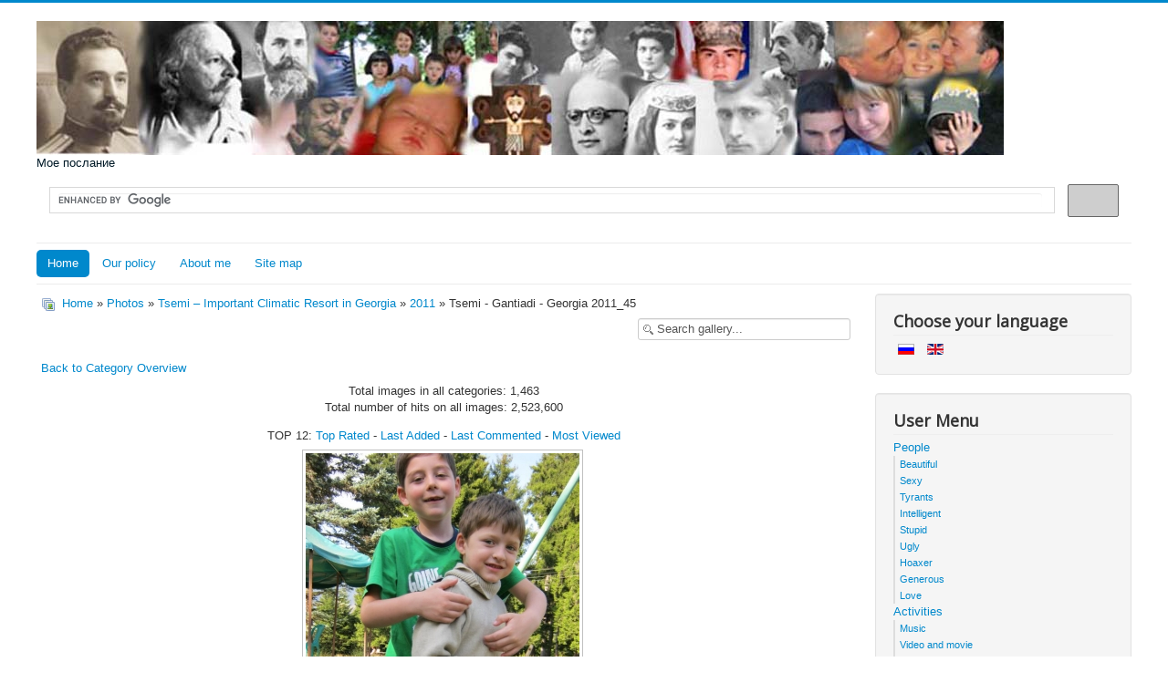

--- FILE ---
content_type: text/html; charset=utf-8
request_url: https://www.my-message.com/en/miscellaneous/photos/photos/tsemi-important-climatic-resort-in-georgia/2011/tsemi-gantiadi-georgia-2011-45-176
body_size: 12059
content:
<!DOCTYPE html>
<html lang="en-gb" dir="ltr">
<head>
	<meta name="viewport" content="width=device-width, initial-scale=1.0" />
	<meta charset="utf-8" />
	<base href="https://www.my-message.com/en/miscellaneous/photos/photos/tsemi-important-climatic-resort-in-georgia/2011/tsemi-gantiadi-georgia-2011-45-176" />
	<meta name="keywords" content="Tsemi Gantiadi Georgia 2011 photos" />
	<meta name="description" content="Tsemi Gantiadi Georgia - 2011" />
	<meta name="generator" content="Joomla! - Open Source Content Management" />
	<title>Photos - Category: 2011 - Image:  Tsemi - Gantiadi - Georgia 2011_45</title>
	<link href="/templates/protostar/favicon.ico" rel="shortcut icon" type="image/vnd.microsoft.icon" />
	<link href="https://www.my-message.com/media/joomgallery/css/joom_settings.css" rel="stylesheet" />
	<link href="https://www.my-message.com/media/joomgallery/css/joomgallery.css" rel="stylesheet" />
	<link href="https://www.my-message.com/media/joomgallery/js/thickbox3/css/thickbox.css" rel="stylesheet" />
	<link href="https://www.my-message.com/media/joomgallery/js/motiongallery/css/jquery.mThumbnailScroller.css" rel="stylesheet" />
	<link href="/templates/protostar/css/template.css?9179fa8dc1ce67804c95dc2f39e36db8" rel="stylesheet" />
	<link href="https://fonts.googleapis.com/css?family=Open+Sans" rel="stylesheet" />
	<link href="/media/mod_languages/css/template.css?9179fa8dc1ce67804c95dc2f39e36db8" rel="stylesheet" />
	<link href="/modules/mod_latestnewsplusdate/assets/style.css" rel="stylesheet" />
	<link href="/modules/mod_fewestread/fewestread.css" rel="stylesheet" />
	<style>

	h1, h2, h3, h4, h5, h6, .site-title {
		font-family: 'Open Sans', sans-serif;
	}
	body.site {
		border-top: 3px solid #0088cc;
		background-color: #f4f6f7;
	}
	a {
		color: #0088cc;
	}
	.nav-list > .active > a,
	.nav-list > .active > a:hover,
	.dropdown-menu li > a:hover,
	.dropdown-menu .active > a,
	.dropdown-menu .active > a:hover,
	.nav-pills > .active > a,
	.nav-pills > .active > a:hover,
	.btn-primary {
		background: #0088cc;
	}
	</style>
	<script type="application/json" class="joomla-script-options new">{"csrf.token":"4e260f8d419c915b36e3058d4176fb4e","system.paths":{"root":"","base":""},"joomla.jtext":{"COM_JOOMGALLERY_DETAIL_SENDTOFRIEND_ALERT_ENTER_NAME_EMAIL":"Please enter name and email!","COM_JOOMGALLERY_DETAIL_COMMENTS_ALERT_ENTER_COMMENT":"Please enter your comment!","COM_JOOMGALLERY_DETAIL_COMMENTS_ALERT_ENTER_CODE":"Please enter image code!"}}</script>
	<script src="/media/jui/js/jquery.min.js?9179fa8dc1ce67804c95dc2f39e36db8"></script>
	<script src="/media/jui/js/jquery-noconflict.js?9179fa8dc1ce67804c95dc2f39e36db8"></script>
	<script src="/media/jui/js/jquery-migrate.min.js?9179fa8dc1ce67804c95dc2f39e36db8"></script>
	<script src="https://www.my-message.com/media/joomgallery/js/thickbox3/js/thickbox.js"></script>
	<script src="https://www.my-message.com/media/joomgallery/js/motiongallery/js/jquery.mThumbnailScroller.min.js"></script>
	<script src="/media/system/js/mootools-core.js?9179fa8dc1ce67804c95dc2f39e36db8"></script>
	<script src="/media/system/js/core.js?9179fa8dc1ce67804c95dc2f39e36db8"></script>
	<script src="https://www.my-message.com/media/joomgallery/js/detail.js"></script>
	<script src="/media/jui/js/bootstrap.min.js?9179fa8dc1ce67804c95dc2f39e36db8"></script>
	<script src="/templates/protostar/js/template.js?9179fa8dc1ce67804c95dc2f39e36db8"></script>
	<!--[if lt IE 9]><script src="/media/jui/js/html5.js?9179fa8dc1ce67804c95dc2f39e36db8"></script><![endif]-->
	<script>
    var resizeJsImage = 1;
    var joomgallery_image = "Image";
    var joomgallery_of = "of";
    var joomgallery_close = "Close";
    var joomgallery_prev = "Previous";
    var joomgallery_next = "Next";
    var joomgallery_press_esc = "(Esc)";
    var tb_pathToImage = "https://www.my-message.com/media/joomgallery/js/thickbox3/images/loadingAnimation.gif";
    var jg_photo_hover = 0;
    document.oncontextmenu = function() {
      if(jg_photo_hover==1) {
        return false;
      } else {
        return true;
      }
    }
    function joom_hover() {
      jg_photo_hover = (jg_photo_hover==1) ? 0 : 1;
    }document.onkeydown = joom_cursorchange;    var jg_use_code = 0;
	</script>
	<!-- Do not edit IE conditional style below -->
  <!--[if lte IE 6]>
  <style type="text/css">
    .pngfile {
      behavior:url('https://www.my-message.com/media/joomgallery/js/pngbehavior.htc') !important;
    }
  </style>
  <![endif]-->
  <!-- End Conditional Style -->




<script>
  (function(i,s,o,g,r,a,m){i['GoogleAnalyticsObject']=r;i[r]=i[r]||function(){
  (i[r].q=i[r].q||[]).push(arguments)},i[r].l=1*new Date();a=s.createElement(o),
  m=s.getElementsByTagName(o)[0];a.async=1;a.src=g;m.parentNode.insertBefore(a,m)
  })(window,document,'script','//www.google-analytics.com/analytics.js','ga');

  ga('create', 'UA-72538962-1', 'auto');
  ga('send', 'pageview');

</script>
<!-- Universal Google Analytics Plugin by PB Web Development -->


</head>
<body class="site com_joomgallery view-detail no-layout no-task itemid-174 fluid">
	<!-- Body -->
	<div class="body" id="top">
		<div class="container-fluid">
			<!-- Header -->
			<header class="header" role="banner">
				<div class="header-inner clearfix">
					<a class="brand pull-left" href="/" title="My Message Header">
						<img src="https://www.my-message.com/best/my-message-header.jpg" alt="My Message" width="1060" height="147" />													<div class="site-description">Мое послание</div>											</a>
					<div class="header-search pull-right">
						<script>
  (function() {
    var cx = '015062727727343086276:3zmz8t588bu';
    var gcse = document.createElement('script');
    gcse.type = 'text/javascript';
    gcse.async = true;
    gcse.src = (document.location.protocol == 'https:' ? 'https:' : 'http:') +
        '//cse.google.com/cse.js?cx=' + cx;
    var s = document.getElementsByTagName('script')[0];
    s.parentNode.insertBefore(gcse, s);
  })();
</script>
<gcse:search></gcse:search>
					</div>
				</div>
			</header>
							<nav class="navigation" role="navigation">
					<div class="navbar pull-left">
						<a class="btn btn-navbar collapsed" data-toggle="collapse" data-target=".nav-collapse" title="Toggle Navigation">
							<span class="element-invisible">Toggle Navigation</span>
							<span class="icon-bar"></span>
							<span class="icon-bar"></span>
							<span class="icon-bar"></span>
						</a>
					</div>
					<div class="nav-collapse">
						<ul class="nav menu nav-pills mod-list">
<li class="item-101 default active"><a href="/en/"  title="Home">Home</a></li><li class="item-103"><a href="/en/our-policy"  title="Our policy">Our policy</a></li><li class="item-104"><a href="/en/about-me"  title="About me">About me</a></li><li class="item-181"><a href="/en/site-map"  title="Site map">Site map</a></li></ul>

					</div>
				</nav>
						
			<div class="row-fluid">
								<main id="content" role="main" class="span9">
					<!-- Begin Content -->
					
					<div id="system-message-container">
	</div>

					<div class="gallery">
  <div class="jg_pathway" >
    <a href="/en/miscellaneous/photos" title="Home">
      <img src="https://www.my-message.com/media/joomgallery/images/home.png" alt="Home" class="pngfile jg_icon jg-icon-home" hspace="6" border="0" align="middle" width="16" height="16" /></a>
    <a href="/en/miscellaneous/photos" class="jg_pathitem" title="Home">Home</a> &raquo; <a href="/en/miscellaneous/photos/photos" class="jg_pathitem" title="Photos">Photos</a> &raquo; <a href="/en/miscellaneous/photos/tsemi-important-climatic-resort-in-georgia" class="jg_pathitem" title="Tsemi – Important Climatic Resort in Georgia">Tsemi – Important Climatic Resort in Georgia</a> &raquo; <a href="/en/miscellaneous/photos/photos/tsemi-important-climatic-resort-in-georgia/2011" class="jg_pathitem" title="2011">2011</a> &raquo; Tsemi - Gantiadi - Georgia 2011_45  </div>
  <div class="jg_search">
    <form action="/en/miscellaneous/photos/search" method="post">
      <input title="Search gallery..." type="text" name="sstring" class="inputbox" onblur="if(this.value=='') this.value='Search gallery...';" onfocus="if(this.value=='Search gallery...') this.value='';" value="Search gallery..." />
    </form>
  </div>
  <div class="jg_back">
    <a href="/en/miscellaneous/photos/photos/tsemi-important-climatic-resort-in-georgia/2011" title="Back to Category Overview">
      Back to Category Overview</a>
  </div>
  <div class="jg_gallerystats">
    Total images in all categories: 1,463    <br />
    Total number of hits on all images: 2,523,600  </div>
  <div class="jg_toplist">
    TOP 12:    <a href="/en/miscellaneous/photos/top-rated" title="Top Rated">
      Top Rated</a>
    -
    <a href="/en/miscellaneous/photos/last-added" title="Last Added">
      Last Added</a>
    -
    <a href="/en/miscellaneous/photos/last-commented" title="Last Commented">
      Last Commented</a>
    -
    <a href="/en/miscellaneous/photos/most-viewed" title="Most Viewed">
      Most Viewed</a>
  </div>
  <a name="joomimg" title=""></a>
  <div class="jg_displaynone">
      <a href="/en/miscellaneous/photos/image?view=image&amp;format=raw&amp;type=orig&amp;id=132" rel="thickbox.joomgallery" title="Tsemi - Gantiadi - Georgia 2011_1 Tsemi - Gantiadi - Georgia 2012">132</a>
      <a href="/en/miscellaneous/photos/image?view=image&amp;format=raw&amp;type=orig&amp;id=132" rel="thickbox.joomgalleryIcon" title="Tsemi - Gantiadi - Georgia 2011_1 Tsemi - Gantiadi - Georgia 2012">132</a>
      <a href="/en/miscellaneous/photos/image?view=image&amp;format=raw&amp;type=orig&amp;id=133" rel="thickbox.joomgallery" title="Tsemi - Gantiadi - Georgia 2011_2 Tsemi - Gantiadi - Georgia 2012">133</a>
      <a href="/en/miscellaneous/photos/image?view=image&amp;format=raw&amp;type=orig&amp;id=133" rel="thickbox.joomgalleryIcon" title="Tsemi - Gantiadi - Georgia 2011_2 Tsemi - Gantiadi - Georgia 2012">133</a>
      <a href="/en/miscellaneous/photos/image?view=image&amp;format=raw&amp;type=orig&amp;id=134" rel="thickbox.joomgallery" title="Tsemi - Gantiadi - Georgia 2011_3 Tsemi - Gantiadi - Georgia 2012">134</a>
      <a href="/en/miscellaneous/photos/image?view=image&amp;format=raw&amp;type=orig&amp;id=134" rel="thickbox.joomgalleryIcon" title="Tsemi - Gantiadi - Georgia 2011_3 Tsemi - Gantiadi - Georgia 2012">134</a>
      <a href="/en/miscellaneous/photos/image?view=image&amp;format=raw&amp;type=orig&amp;id=135" rel="thickbox.joomgallery" title="Tsemi - Gantiadi - Georgia 2011_4 Tsemi - Gantiadi - Georgia 2012">135</a>
      <a href="/en/miscellaneous/photos/image?view=image&amp;format=raw&amp;type=orig&amp;id=135" rel="thickbox.joomgalleryIcon" title="Tsemi - Gantiadi - Georgia 2011_4 Tsemi - Gantiadi - Georgia 2012">135</a>
      <a href="/en/miscellaneous/photos/image?view=image&amp;format=raw&amp;type=orig&amp;id=136" rel="thickbox.joomgallery" title="Tsemi - Gantiadi - Georgia 2011_5 Tsemi - Gantiadi - Georgia 2012">136</a>
      <a href="/en/miscellaneous/photos/image?view=image&amp;format=raw&amp;type=orig&amp;id=136" rel="thickbox.joomgalleryIcon" title="Tsemi - Gantiadi - Georgia 2011_5 Tsemi - Gantiadi - Georgia 2012">136</a>
      <a href="/en/miscellaneous/photos/image?view=image&amp;format=raw&amp;type=orig&amp;id=137" rel="thickbox.joomgallery" title="Tsemi - Gantiadi - Georgia 2011_6 Tsemi - Gantiadi - Georgia 2012">137</a>
      <a href="/en/miscellaneous/photos/image?view=image&amp;format=raw&amp;type=orig&amp;id=137" rel="thickbox.joomgalleryIcon" title="Tsemi - Gantiadi - Georgia 2011_6 Tsemi - Gantiadi - Georgia 2012">137</a>
      <a href="/en/miscellaneous/photos/image?view=image&amp;format=raw&amp;type=orig&amp;id=138" rel="thickbox.joomgallery" title="Tsemi - Gantiadi - Georgia 2011_7 Tsemi - Gantiadi - Georgia 2012">138</a>
      <a href="/en/miscellaneous/photos/image?view=image&amp;format=raw&amp;type=orig&amp;id=138" rel="thickbox.joomgalleryIcon" title="Tsemi - Gantiadi - Georgia 2011_7 Tsemi - Gantiadi - Georgia 2012">138</a>
      <a href="/en/miscellaneous/photos/image?view=image&amp;format=raw&amp;type=orig&amp;id=139" rel="thickbox.joomgallery" title="Tsemi - Gantiadi - Georgia 2011_8 Tsemi - Gantiadi - Georgia 2012">139</a>
      <a href="/en/miscellaneous/photos/image?view=image&amp;format=raw&amp;type=orig&amp;id=139" rel="thickbox.joomgalleryIcon" title="Tsemi - Gantiadi - Georgia 2011_8 Tsemi - Gantiadi - Georgia 2012">139</a>
      <a href="/en/miscellaneous/photos/image?view=image&amp;format=raw&amp;type=orig&amp;id=140" rel="thickbox.joomgallery" title="Tsemi - Gantiadi - Georgia 2011_9 Tsemi - Gantiadi - Georgia 2012">140</a>
      <a href="/en/miscellaneous/photos/image?view=image&amp;format=raw&amp;type=orig&amp;id=140" rel="thickbox.joomgalleryIcon" title="Tsemi - Gantiadi - Georgia 2011_9 Tsemi - Gantiadi - Georgia 2012">140</a>
      <a href="/en/miscellaneous/photos/image?view=image&amp;format=raw&amp;type=orig&amp;id=141" rel="thickbox.joomgallery" title="Tsemi - Gantiadi - Georgia 2011_10 Tsemi - Gantiadi - Georgia 2012">141</a>
      <a href="/en/miscellaneous/photos/image?view=image&amp;format=raw&amp;type=orig&amp;id=141" rel="thickbox.joomgalleryIcon" title="Tsemi - Gantiadi - Georgia 2011_10 Tsemi - Gantiadi - Georgia 2012">141</a>
      <a href="/en/miscellaneous/photos/image?view=image&amp;format=raw&amp;type=orig&amp;id=142" rel="thickbox.joomgallery" title="Tsemi - Gantiadi - Georgia 2011_11 Tsemi - Gantiadi - Georgia 2012">142</a>
      <a href="/en/miscellaneous/photos/image?view=image&amp;format=raw&amp;type=orig&amp;id=142" rel="thickbox.joomgalleryIcon" title="Tsemi - Gantiadi - Georgia 2011_11 Tsemi - Gantiadi - Georgia 2012">142</a>
      <a href="/en/miscellaneous/photos/image?view=image&amp;format=raw&amp;type=orig&amp;id=143" rel="thickbox.joomgallery" title="Tsemi - Gantiadi - Georgia 2011_12 Tsemi - Gantiadi - Georgia 2012">143</a>
      <a href="/en/miscellaneous/photos/image?view=image&amp;format=raw&amp;type=orig&amp;id=143" rel="thickbox.joomgalleryIcon" title="Tsemi - Gantiadi - Georgia 2011_12 Tsemi - Gantiadi - Georgia 2012">143</a>
      <a href="/en/miscellaneous/photos/image?view=image&amp;format=raw&amp;type=orig&amp;id=144" rel="thickbox.joomgallery" title="Tsemi - Gantiadi - Georgia 2011_13 Tsemi - Gantiadi - Georgia 2012">144</a>
      <a href="/en/miscellaneous/photos/image?view=image&amp;format=raw&amp;type=orig&amp;id=144" rel="thickbox.joomgalleryIcon" title="Tsemi - Gantiadi - Georgia 2011_13 Tsemi - Gantiadi - Georgia 2012">144</a>
      <a href="/en/miscellaneous/photos/image?view=image&amp;format=raw&amp;type=orig&amp;id=145" rel="thickbox.joomgallery" title="Tsemi - Gantiadi - Georgia 2011_14 Tsemi - Gantiadi - Georgia 2012">145</a>
      <a href="/en/miscellaneous/photos/image?view=image&amp;format=raw&amp;type=orig&amp;id=145" rel="thickbox.joomgalleryIcon" title="Tsemi - Gantiadi - Georgia 2011_14 Tsemi - Gantiadi - Georgia 2012">145</a>
      <a href="/en/miscellaneous/photos/image?view=image&amp;format=raw&amp;type=orig&amp;id=146" rel="thickbox.joomgallery" title="Tsemi - Gantiadi - Georgia 2011_15 Tsemi - Gantiadi - Georgia 2012">146</a>
      <a href="/en/miscellaneous/photos/image?view=image&amp;format=raw&amp;type=orig&amp;id=146" rel="thickbox.joomgalleryIcon" title="Tsemi - Gantiadi - Georgia 2011_15 Tsemi - Gantiadi - Georgia 2012">146</a>
      <a href="/en/miscellaneous/photos/image?view=image&amp;format=raw&amp;type=orig&amp;id=147" rel="thickbox.joomgallery" title="Tsemi - Gantiadi - Georgia 2011_16 Tsemi - Gantiadi - Georgia 2012">147</a>
      <a href="/en/miscellaneous/photos/image?view=image&amp;format=raw&amp;type=orig&amp;id=147" rel="thickbox.joomgalleryIcon" title="Tsemi - Gantiadi - Georgia 2011_16 Tsemi - Gantiadi - Georgia 2012">147</a>
      <a href="/en/miscellaneous/photos/image?view=image&amp;format=raw&amp;type=orig&amp;id=148" rel="thickbox.joomgallery" title="Tsemi - Gantiadi - Georgia 2011_17 Tsemi - Gantiadi - Georgia 2012">148</a>
      <a href="/en/miscellaneous/photos/image?view=image&amp;format=raw&amp;type=orig&amp;id=148" rel="thickbox.joomgalleryIcon" title="Tsemi - Gantiadi - Georgia 2011_17 Tsemi - Gantiadi - Georgia 2012">148</a>
      <a href="/en/miscellaneous/photos/image?view=image&amp;format=raw&amp;type=orig&amp;id=149" rel="thickbox.joomgallery" title="Tsemi - Gantiadi - Georgia 2011_18 Tsemi - Gantiadi - Georgia 2012">149</a>
      <a href="/en/miscellaneous/photos/image?view=image&amp;format=raw&amp;type=orig&amp;id=149" rel="thickbox.joomgalleryIcon" title="Tsemi - Gantiadi - Georgia 2011_18 Tsemi - Gantiadi - Georgia 2012">149</a>
      <a href="/en/miscellaneous/photos/image?view=image&amp;format=raw&amp;type=orig&amp;id=150" rel="thickbox.joomgallery" title="Tsemi - Gantiadi - Georgia 2011_19 Tsemi - Gantiadi - Georgia 2012">150</a>
      <a href="/en/miscellaneous/photos/image?view=image&amp;format=raw&amp;type=orig&amp;id=150" rel="thickbox.joomgalleryIcon" title="Tsemi - Gantiadi - Georgia 2011_19 Tsemi - Gantiadi - Georgia 2012">150</a>
      <a href="/en/miscellaneous/photos/image?view=image&amp;format=raw&amp;type=orig&amp;id=151" rel="thickbox.joomgallery" title="Tsemi - Gantiadi - Georgia 2011_20 Tsemi - Gantiadi - Georgia 2012">151</a>
      <a href="/en/miscellaneous/photos/image?view=image&amp;format=raw&amp;type=orig&amp;id=151" rel="thickbox.joomgalleryIcon" title="Tsemi - Gantiadi - Georgia 2011_20 Tsemi - Gantiadi - Georgia 2012">151</a>
      <a href="/en/miscellaneous/photos/image?view=image&amp;format=raw&amp;type=orig&amp;id=152" rel="thickbox.joomgallery" title="Tsemi - Gantiadi - Georgia 2011_21 Tsemi - Gantiadi - Georgia 2012">152</a>
      <a href="/en/miscellaneous/photos/image?view=image&amp;format=raw&amp;type=orig&amp;id=152" rel="thickbox.joomgalleryIcon" title="Tsemi - Gantiadi - Georgia 2011_21 Tsemi - Gantiadi - Georgia 2012">152</a>
      <a href="/en/miscellaneous/photos/image?view=image&amp;format=raw&amp;type=orig&amp;id=153" rel="thickbox.joomgallery" title="Tsemi - Gantiadi - Georgia 2011_22 Tsemi - Gantiadi - Georgia 2012">153</a>
      <a href="/en/miscellaneous/photos/image?view=image&amp;format=raw&amp;type=orig&amp;id=153" rel="thickbox.joomgalleryIcon" title="Tsemi - Gantiadi - Georgia 2011_22 Tsemi - Gantiadi - Georgia 2012">153</a>
      <a href="/en/miscellaneous/photos/image?view=image&amp;format=raw&amp;type=orig&amp;id=154" rel="thickbox.joomgallery" title="Tsemi - Gantiadi - Georgia 2011_23 Tsemi - Gantiadi - Georgia 2012">154</a>
      <a href="/en/miscellaneous/photos/image?view=image&amp;format=raw&amp;type=orig&amp;id=154" rel="thickbox.joomgalleryIcon" title="Tsemi - Gantiadi - Georgia 2011_23 Tsemi - Gantiadi - Georgia 2012">154</a>
      <a href="/en/miscellaneous/photos/image?view=image&amp;format=raw&amp;type=orig&amp;id=155" rel="thickbox.joomgallery" title="Tsemi - Gantiadi - Georgia 2011_24 Tsemi - Gantiadi - Georgia 2012">155</a>
      <a href="/en/miscellaneous/photos/image?view=image&amp;format=raw&amp;type=orig&amp;id=155" rel="thickbox.joomgalleryIcon" title="Tsemi - Gantiadi - Georgia 2011_24 Tsemi - Gantiadi - Georgia 2012">155</a>
      <a href="/en/miscellaneous/photos/image?view=image&amp;format=raw&amp;type=orig&amp;id=156" rel="thickbox.joomgallery" title="Tsemi - Gantiadi - Georgia 2011_25 Tsemi - Gantiadi - Georgia 2012">156</a>
      <a href="/en/miscellaneous/photos/image?view=image&amp;format=raw&amp;type=orig&amp;id=156" rel="thickbox.joomgalleryIcon" title="Tsemi - Gantiadi - Georgia 2011_25 Tsemi - Gantiadi - Georgia 2012">156</a>
      <a href="/en/miscellaneous/photos/image?view=image&amp;format=raw&amp;type=orig&amp;id=157" rel="thickbox.joomgallery" title="Tsemi - Gantiadi - Georgia 2011_26 Tsemi - Gantiadi - Georgia 2012">157</a>
      <a href="/en/miscellaneous/photos/image?view=image&amp;format=raw&amp;type=orig&amp;id=157" rel="thickbox.joomgalleryIcon" title="Tsemi - Gantiadi - Georgia 2011_26 Tsemi - Gantiadi - Georgia 2012">157</a>
      <a href="/en/miscellaneous/photos/image?view=image&amp;format=raw&amp;type=orig&amp;id=158" rel="thickbox.joomgallery" title="Tsemi - Gantiadi - Georgia 2011_27 Tsemi - Gantiadi - Georgia 2012">158</a>
      <a href="/en/miscellaneous/photos/image?view=image&amp;format=raw&amp;type=orig&amp;id=158" rel="thickbox.joomgalleryIcon" title="Tsemi - Gantiadi - Georgia 2011_27 Tsemi - Gantiadi - Georgia 2012">158</a>
      <a href="/en/miscellaneous/photos/image?view=image&amp;format=raw&amp;type=orig&amp;id=159" rel="thickbox.joomgallery" title="Tsemi - Gantiadi - Georgia 2011_28 Tsemi - Gantiadi - Georgia 2012">159</a>
      <a href="/en/miscellaneous/photos/image?view=image&amp;format=raw&amp;type=orig&amp;id=159" rel="thickbox.joomgalleryIcon" title="Tsemi - Gantiadi - Georgia 2011_28 Tsemi - Gantiadi - Georgia 2012">159</a>
      <a href="/en/miscellaneous/photos/image?view=image&amp;format=raw&amp;type=orig&amp;id=160" rel="thickbox.joomgallery" title="Tsemi - Gantiadi - Georgia 2011_29 Tsemi - Gantiadi - Georgia 2012">160</a>
      <a href="/en/miscellaneous/photos/image?view=image&amp;format=raw&amp;type=orig&amp;id=160" rel="thickbox.joomgalleryIcon" title="Tsemi - Gantiadi - Georgia 2011_29 Tsemi - Gantiadi - Georgia 2012">160</a>
      <a href="/en/miscellaneous/photos/image?view=image&amp;format=raw&amp;type=orig&amp;id=161" rel="thickbox.joomgallery" title="Tsemi - Gantiadi - Georgia 2011_30 Tsemi - Gantiadi - Georgia 2012">161</a>
      <a href="/en/miscellaneous/photos/image?view=image&amp;format=raw&amp;type=orig&amp;id=161" rel="thickbox.joomgalleryIcon" title="Tsemi - Gantiadi - Georgia 2011_30 Tsemi - Gantiadi - Georgia 2012">161</a>
      <a href="/en/miscellaneous/photos/image?view=image&amp;format=raw&amp;type=orig&amp;id=162" rel="thickbox.joomgallery" title="Tsemi - Gantiadi - Georgia 2011_31 Tsemi - Gantiadi - Georgia 2012">162</a>
      <a href="/en/miscellaneous/photos/image?view=image&amp;format=raw&amp;type=orig&amp;id=162" rel="thickbox.joomgalleryIcon" title="Tsemi - Gantiadi - Georgia 2011_31 Tsemi - Gantiadi - Georgia 2012">162</a>
      <a href="/en/miscellaneous/photos/image?view=image&amp;format=raw&amp;type=orig&amp;id=163" rel="thickbox.joomgallery" title="Tsemi - Gantiadi - Georgia 2011_32 Tsemi - Gantiadi - Georgia 2012">163</a>
      <a href="/en/miscellaneous/photos/image?view=image&amp;format=raw&amp;type=orig&amp;id=163" rel="thickbox.joomgalleryIcon" title="Tsemi - Gantiadi - Georgia 2011_32 Tsemi - Gantiadi - Georgia 2012">163</a>
      <a href="/en/miscellaneous/photos/image?view=image&amp;format=raw&amp;type=orig&amp;id=164" rel="thickbox.joomgallery" title="Tsemi - Gantiadi - Georgia 2011_33 Tsemi - Gantiadi - Georgia 2012">164</a>
      <a href="/en/miscellaneous/photos/image?view=image&amp;format=raw&amp;type=orig&amp;id=164" rel="thickbox.joomgalleryIcon" title="Tsemi - Gantiadi - Georgia 2011_33 Tsemi - Gantiadi - Georgia 2012">164</a>
      <a href="/en/miscellaneous/photos/image?view=image&amp;format=raw&amp;type=orig&amp;id=165" rel="thickbox.joomgallery" title="Tsemi - Gantiadi - Georgia 2011_34 Tsemi - Gantiadi - Georgia 2012">165</a>
      <a href="/en/miscellaneous/photos/image?view=image&amp;format=raw&amp;type=orig&amp;id=165" rel="thickbox.joomgalleryIcon" title="Tsemi - Gantiadi - Georgia 2011_34 Tsemi - Gantiadi - Georgia 2012">165</a>
      <a href="/en/miscellaneous/photos/image?view=image&amp;format=raw&amp;type=orig&amp;id=166" rel="thickbox.joomgallery" title="Tsemi - Gantiadi - Georgia 2011_35 Tsemi - Gantiadi - Georgia 2012">166</a>
      <a href="/en/miscellaneous/photos/image?view=image&amp;format=raw&amp;type=orig&amp;id=166" rel="thickbox.joomgalleryIcon" title="Tsemi - Gantiadi - Georgia 2011_35 Tsemi - Gantiadi - Georgia 2012">166</a>
      <a href="/en/miscellaneous/photos/image?view=image&amp;format=raw&amp;type=orig&amp;id=167" rel="thickbox.joomgallery" title="Tsemi - Gantiadi - Georgia 2011_36 Tsemi - Gantiadi - Georgia 2012">167</a>
      <a href="/en/miscellaneous/photos/image?view=image&amp;format=raw&amp;type=orig&amp;id=167" rel="thickbox.joomgalleryIcon" title="Tsemi - Gantiadi - Georgia 2011_36 Tsemi - Gantiadi - Georgia 2012">167</a>
      <a href="/en/miscellaneous/photos/image?view=image&amp;format=raw&amp;type=orig&amp;id=168" rel="thickbox.joomgallery" title="Tsemi - Gantiadi - Georgia 2011_37 Tsemi - Gantiadi - Georgia 2012">168</a>
      <a href="/en/miscellaneous/photos/image?view=image&amp;format=raw&amp;type=orig&amp;id=168" rel="thickbox.joomgalleryIcon" title="Tsemi - Gantiadi - Georgia 2011_37 Tsemi - Gantiadi - Georgia 2012">168</a>
      <a href="/en/miscellaneous/photos/image?view=image&amp;format=raw&amp;type=orig&amp;id=169" rel="thickbox.joomgallery" title="Tsemi - Gantiadi - Georgia 2011_38 Tsemi - Gantiadi - Georgia 2012">169</a>
      <a href="/en/miscellaneous/photos/image?view=image&amp;format=raw&amp;type=orig&amp;id=169" rel="thickbox.joomgalleryIcon" title="Tsemi - Gantiadi - Georgia 2011_38 Tsemi - Gantiadi - Georgia 2012">169</a>
      <a href="/en/miscellaneous/photos/image?view=image&amp;format=raw&amp;type=orig&amp;id=170" rel="thickbox.joomgallery" title="Tsemi - Gantiadi - Georgia 2011_39 Tsemi - Gantiadi - Georgia 2012">170</a>
      <a href="/en/miscellaneous/photos/image?view=image&amp;format=raw&amp;type=orig&amp;id=170" rel="thickbox.joomgalleryIcon" title="Tsemi - Gantiadi - Georgia 2011_39 Tsemi - Gantiadi - Georgia 2012">170</a>
      <a href="/en/miscellaneous/photos/image?view=image&amp;format=raw&amp;type=orig&amp;id=171" rel="thickbox.joomgallery" title="Tsemi - Gantiadi - Georgia 2011_40 Tsemi - Gantiadi - Georgia 2012">171</a>
      <a href="/en/miscellaneous/photos/image?view=image&amp;format=raw&amp;type=orig&amp;id=171" rel="thickbox.joomgalleryIcon" title="Tsemi - Gantiadi - Georgia 2011_40 Tsemi - Gantiadi - Georgia 2012">171</a>
      <a href="/en/miscellaneous/photos/image?view=image&amp;format=raw&amp;type=orig&amp;id=172" rel="thickbox.joomgallery" title="Tsemi - Gantiadi - Georgia 2011_41 Tsemi - Gantiadi - Georgia 2012">172</a>
      <a href="/en/miscellaneous/photos/image?view=image&amp;format=raw&amp;type=orig&amp;id=172" rel="thickbox.joomgalleryIcon" title="Tsemi - Gantiadi - Georgia 2011_41 Tsemi - Gantiadi - Georgia 2012">172</a>
      <a href="/en/miscellaneous/photos/image?view=image&amp;format=raw&amp;type=orig&amp;id=173" rel="thickbox.joomgallery" title="Tsemi - Gantiadi - Georgia 2011_42 Tsemi - Gantiadi - Georgia 2012">173</a>
      <a href="/en/miscellaneous/photos/image?view=image&amp;format=raw&amp;type=orig&amp;id=173" rel="thickbox.joomgalleryIcon" title="Tsemi - Gantiadi - Georgia 2011_42 Tsemi - Gantiadi - Georgia 2012">173</a>
      <a href="/en/miscellaneous/photos/image?view=image&amp;format=raw&amp;type=orig&amp;id=174" rel="thickbox.joomgallery" title="Tsemi - Gantiadi - Georgia 2011_43 Tsemi - Gantiadi - Georgia 2012">174</a>
      <a href="/en/miscellaneous/photos/image?view=image&amp;format=raw&amp;type=orig&amp;id=174" rel="thickbox.joomgalleryIcon" title="Tsemi - Gantiadi - Georgia 2011_43 Tsemi - Gantiadi - Georgia 2012">174</a>
      <a href="/en/miscellaneous/photos/image?view=image&amp;format=raw&amp;type=orig&amp;id=175" rel="thickbox.joomgallery" title="Tsemi - Gantiadi - Georgia 2011_44 Tsemi - Gantiadi - Georgia 2012">175</a>
      <a href="/en/miscellaneous/photos/image?view=image&amp;format=raw&amp;type=orig&amp;id=175" rel="thickbox.joomgalleryIcon" title="Tsemi - Gantiadi - Georgia 2011_44 Tsemi - Gantiadi - Georgia 2012">175</a>
    </div>  <div id="jg_dtl_photo" class="jg_dtl_photo" style="text-align:center;">
    <a title="Tsemi - Gantiadi - Georgia 2011_45 Tsemi - Gantiadi - Georgia 2012" href="/en/miscellaneous/photos/image?view=image&amp;format=raw&amp;type=orig&amp;id=176" rel="thickbox.joomgallery">
      <img src="/en/miscellaneous/photos/image?view=image&amp;format=raw&amp;type=img&amp;id=176" class="jg_photo" id="jg_photo_big" width="300" height="400" alt="Tsemi - Gantiadi - Georgia 2011_45" onmouseover="javascript:joom_hover();" onmouseout="javascript:joom_hover();" />
    </a>
  </div>
  <div class="jg_detailnavi">
    <div class="jg_detailnaviprev">
      <form  name="form_jg_back_link" action="/en/miscellaneous/photos/photos/tsemi-important-climatic-resort-in-georgia/2011/tsemi-gantiadi-georgia-2011-44-175#joomimg">
        <input type="hidden" name="jg_back_link" readonly="readonly" />
      </form>
      <a href="/en/miscellaneous/photos/photos/tsemi-important-climatic-resort-in-georgia/2011/tsemi-gantiadi-georgia-2011-44-175#joomimg" title="Arrow Left">
        <img src="https://www.my-message.com/media/joomgallery/images/arrow_left.png" alt="Previous" class="pngfile jg_icon jg-icon-arrow_left" width="16" height="16" /></a>
      <a href="/en/miscellaneous/photos/photos/tsemi-important-climatic-resort-in-georgia/2011/tsemi-gantiadi-georgia-2011-44-175#joomimg" title="Previous">
        Previous</a>
      <br />Image 44 of 121      &nbsp;
    </div>
    <div class="jg_iconbar">
      <a title="Tsemi - Gantiadi - Georgia 2011_45 Tsemi - Gantiadi - Georgia 2012" href="/en/miscellaneous/photos/image?view=image&amp;format=raw&amp;type=orig&amp;id=176" rel="thickbox.joomgalleryIcon">
        <img src="https://www.my-message.com/media/joomgallery/images/zoom.png" alt="View full size" class="pngfile jg_icon jg-icon-zoom" width="16" height="16" /></a>
          </div>
    <div class="jg_detailnavinext">
      <form name="form_jg_forward_link" action="/en/miscellaneous/photos/photos/tsemi-important-climatic-resort-in-georgia/2011/tsemi-gantiadi-georgia-2011-46-177#joomimg">
        <input type="hidden" name="jg_forward_link" readonly="readonly" />
      </form>
      <a href="/en/miscellaneous/photos/photos/tsemi-important-climatic-resort-in-georgia/2011/tsemi-gantiadi-georgia-2011-46-177#joomimg" title="Next">
        Next</a>
      <a href="/en/miscellaneous/photos/photos/tsemi-important-climatic-resort-in-georgia/2011/tsemi-gantiadi-georgia-2011-46-177#joomimg" title="Arrow Right">
        <img src="https://www.my-message.com/media/joomgallery/images/arrow_right.png" alt="Next" class="pngfile jg_icon jg-icon-arrow_right" width="16" height="16" /></a>
      <br />Image 46 of 121      &nbsp;
    </div>
  </div>
  <div class="jg_displaynone">
      <a href="/en/miscellaneous/photos/image?view=image&amp;format=raw&amp;type=orig&amp;id=177" rel="thickbox.joomgallery" title="Tsemi - Gantiadi - Georgia 2011_46 Tsemi - Gantiadi - Georgia 2012">177</a>
      <a href="/en/miscellaneous/photos/image?view=image&amp;format=raw&amp;type=orig&amp;id=177" rel="thickbox.joomgalleryIcon" title="Tsemi - Gantiadi - Georgia 2011_46 Tsemi - Gantiadi - Georgia 2012">177</a>
      <a href="/en/miscellaneous/photos/image?view=image&amp;format=raw&amp;type=orig&amp;id=178" rel="thickbox.joomgallery" title="Tsemi - Gantiadi - Georgia 2011_47 Tsemi - Gantiadi - Georgia 2012">178</a>
      <a href="/en/miscellaneous/photos/image?view=image&amp;format=raw&amp;type=orig&amp;id=178" rel="thickbox.joomgalleryIcon" title="Tsemi - Gantiadi - Georgia 2011_47 Tsemi - Gantiadi - Georgia 2012">178</a>
      <a href="/en/miscellaneous/photos/image?view=image&amp;format=raw&amp;type=orig&amp;id=179" rel="thickbox.joomgallery" title="Tsemi - Gantiadi - Georgia 2011_48 Tsemi - Gantiadi - Georgia 2012">179</a>
      <a href="/en/miscellaneous/photos/image?view=image&amp;format=raw&amp;type=orig&amp;id=179" rel="thickbox.joomgalleryIcon" title="Tsemi - Gantiadi - Georgia 2011_48 Tsemi - Gantiadi - Georgia 2012">179</a>
      <a href="/en/miscellaneous/photos/image?view=image&amp;format=raw&amp;type=orig&amp;id=180" rel="thickbox.joomgallery" title="Tsemi - Gantiadi - Georgia 2011_49 Tsemi - Gantiadi - Georgia 2012">180</a>
      <a href="/en/miscellaneous/photos/image?view=image&amp;format=raw&amp;type=orig&amp;id=180" rel="thickbox.joomgalleryIcon" title="Tsemi - Gantiadi - Georgia 2011_49 Tsemi - Gantiadi - Georgia 2012">180</a>
      <a href="/en/miscellaneous/photos/image?view=image&amp;format=raw&amp;type=orig&amp;id=181" rel="thickbox.joomgallery" title="Tsemi - Gantiadi - Georgia 2011_50 Tsemi - Gantiadi - Georgia 2012">181</a>
      <a href="/en/miscellaneous/photos/image?view=image&amp;format=raw&amp;type=orig&amp;id=181" rel="thickbox.joomgalleryIcon" title="Tsemi - Gantiadi - Georgia 2011_50 Tsemi - Gantiadi - Georgia 2012">181</a>
      <a href="/en/miscellaneous/photos/image?view=image&amp;format=raw&amp;type=orig&amp;id=182" rel="thickbox.joomgallery" title="Tsemi - Gantiadi - Georgia 2011_51 Tsemi - Gantiadi - Georgia 2012">182</a>
      <a href="/en/miscellaneous/photos/image?view=image&amp;format=raw&amp;type=orig&amp;id=182" rel="thickbox.joomgalleryIcon" title="Tsemi - Gantiadi - Georgia 2011_51 Tsemi - Gantiadi - Georgia 2012">182</a>
      <a href="/en/miscellaneous/photos/image?view=image&amp;format=raw&amp;type=orig&amp;id=183" rel="thickbox.joomgallery" title="Tsemi - Gantiadi - Georgia 2011_52 Tsemi - Gantiadi - Georgia 2012">183</a>
      <a href="/en/miscellaneous/photos/image?view=image&amp;format=raw&amp;type=orig&amp;id=183" rel="thickbox.joomgalleryIcon" title="Tsemi - Gantiadi - Georgia 2011_52 Tsemi - Gantiadi - Georgia 2012">183</a>
      <a href="/en/miscellaneous/photos/image?view=image&amp;format=raw&amp;type=orig&amp;id=184" rel="thickbox.joomgallery" title="Tsemi - Gantiadi - Georgia 2011_53 Tsemi - Gantiadi - Georgia 2012">184</a>
      <a href="/en/miscellaneous/photos/image?view=image&amp;format=raw&amp;type=orig&amp;id=184" rel="thickbox.joomgalleryIcon" title="Tsemi - Gantiadi - Georgia 2011_53 Tsemi - Gantiadi - Georgia 2012">184</a>
      <a href="/en/miscellaneous/photos/image?view=image&amp;format=raw&amp;type=orig&amp;id=185" rel="thickbox.joomgallery" title="Tsemi - Gantiadi - Georgia 2011_54 Tsemi - Gantiadi - Georgia 2012">185</a>
      <a href="/en/miscellaneous/photos/image?view=image&amp;format=raw&amp;type=orig&amp;id=185" rel="thickbox.joomgalleryIcon" title="Tsemi - Gantiadi - Georgia 2011_54 Tsemi - Gantiadi - Georgia 2012">185</a>
      <a href="/en/miscellaneous/photos/image?view=image&amp;format=raw&amp;type=orig&amp;id=186" rel="thickbox.joomgallery" title="Tsemi - Gantiadi - Georgia 2011_55 Tsemi - Gantiadi - Georgia 2012">186</a>
      <a href="/en/miscellaneous/photos/image?view=image&amp;format=raw&amp;type=orig&amp;id=186" rel="thickbox.joomgalleryIcon" title="Tsemi - Gantiadi - Georgia 2011_55 Tsemi - Gantiadi - Georgia 2012">186</a>
      <a href="/en/miscellaneous/photos/image?view=image&amp;format=raw&amp;type=orig&amp;id=187" rel="thickbox.joomgallery" title="Tsemi - Gantiadi - Georgia 2011_56 Tsemi - Gantiadi - Georgia 2012">187</a>
      <a href="/en/miscellaneous/photos/image?view=image&amp;format=raw&amp;type=orig&amp;id=187" rel="thickbox.joomgalleryIcon" title="Tsemi - Gantiadi - Georgia 2011_56 Tsemi - Gantiadi - Georgia 2012">187</a>
      <a href="/en/miscellaneous/photos/image?view=image&amp;format=raw&amp;type=orig&amp;id=188" rel="thickbox.joomgallery" title="Tsemi - Gantiadi - Georgia 2011_57 Tsemi - Gantiadi - Georgia 2012">188</a>
      <a href="/en/miscellaneous/photos/image?view=image&amp;format=raw&amp;type=orig&amp;id=188" rel="thickbox.joomgalleryIcon" title="Tsemi - Gantiadi - Georgia 2011_57 Tsemi - Gantiadi - Georgia 2012">188</a>
      <a href="/en/miscellaneous/photos/image?view=image&amp;format=raw&amp;type=orig&amp;id=189" rel="thickbox.joomgallery" title="Tsemi - Gantiadi - Georgia 2011_58 Tsemi - Gantiadi - Georgia 2012">189</a>
      <a href="/en/miscellaneous/photos/image?view=image&amp;format=raw&amp;type=orig&amp;id=189" rel="thickbox.joomgalleryIcon" title="Tsemi - Gantiadi - Georgia 2011_58 Tsemi - Gantiadi - Georgia 2012">189</a>
      <a href="/en/miscellaneous/photos/image?view=image&amp;format=raw&amp;type=orig&amp;id=190" rel="thickbox.joomgallery" title="Tsemi - Gantiadi - Georgia 2011_59 Tsemi - Gantiadi - Georgia 2012">190</a>
      <a href="/en/miscellaneous/photos/image?view=image&amp;format=raw&amp;type=orig&amp;id=190" rel="thickbox.joomgalleryIcon" title="Tsemi - Gantiadi - Georgia 2011_59 Tsemi - Gantiadi - Georgia 2012">190</a>
      <a href="/en/miscellaneous/photos/image?view=image&amp;format=raw&amp;type=orig&amp;id=191" rel="thickbox.joomgallery" title="Tsemi - Gantiadi - Georgia 2011_60 Tsemi - Gantiadi - Georgia 2012">191</a>
      <a href="/en/miscellaneous/photos/image?view=image&amp;format=raw&amp;type=orig&amp;id=191" rel="thickbox.joomgalleryIcon" title="Tsemi - Gantiadi - Georgia 2011_60 Tsemi - Gantiadi - Georgia 2012">191</a>
      <a href="/en/miscellaneous/photos/image?view=image&amp;format=raw&amp;type=orig&amp;id=192" rel="thickbox.joomgallery" title="Tsemi - Gantiadi - Georgia 2011_61 Tsemi - Gantiadi - Georgia 2012">192</a>
      <a href="/en/miscellaneous/photos/image?view=image&amp;format=raw&amp;type=orig&amp;id=192" rel="thickbox.joomgalleryIcon" title="Tsemi - Gantiadi - Georgia 2011_61 Tsemi - Gantiadi - Georgia 2012">192</a>
      <a href="/en/miscellaneous/photos/image?view=image&amp;format=raw&amp;type=orig&amp;id=193" rel="thickbox.joomgallery" title="Tsemi - Gantiadi - Georgia 2011_62 Tsemi - Gantiadi - Georgia 2012">193</a>
      <a href="/en/miscellaneous/photos/image?view=image&amp;format=raw&amp;type=orig&amp;id=193" rel="thickbox.joomgalleryIcon" title="Tsemi - Gantiadi - Georgia 2011_62 Tsemi - Gantiadi - Georgia 2012">193</a>
      <a href="/en/miscellaneous/photos/image?view=image&amp;format=raw&amp;type=orig&amp;id=194" rel="thickbox.joomgallery" title="Tsemi - Gantiadi - Georgia 2011_63 Tsemi - Gantiadi - Georgia 2012">194</a>
      <a href="/en/miscellaneous/photos/image?view=image&amp;format=raw&amp;type=orig&amp;id=194" rel="thickbox.joomgalleryIcon" title="Tsemi - Gantiadi - Georgia 2011_63 Tsemi - Gantiadi - Georgia 2012">194</a>
      <a href="/en/miscellaneous/photos/image?view=image&amp;format=raw&amp;type=orig&amp;id=195" rel="thickbox.joomgallery" title="Tsemi - Gantiadi - Georgia 2011_64 Tsemi - Gantiadi - Georgia 2012">195</a>
      <a href="/en/miscellaneous/photos/image?view=image&amp;format=raw&amp;type=orig&amp;id=195" rel="thickbox.joomgalleryIcon" title="Tsemi - Gantiadi - Georgia 2011_64 Tsemi - Gantiadi - Georgia 2012">195</a>
      <a href="/en/miscellaneous/photos/image?view=image&amp;format=raw&amp;type=orig&amp;id=196" rel="thickbox.joomgallery" title="Tsemi - Gantiadi - Georgia 2011_65 Tsemi - Gantiadi - Georgia 2012">196</a>
      <a href="/en/miscellaneous/photos/image?view=image&amp;format=raw&amp;type=orig&amp;id=196" rel="thickbox.joomgalleryIcon" title="Tsemi - Gantiadi - Georgia 2011_65 Tsemi - Gantiadi - Georgia 2012">196</a>
      <a href="/en/miscellaneous/photos/image?view=image&amp;format=raw&amp;type=orig&amp;id=197" rel="thickbox.joomgallery" title="Tsemi - Gantiadi - Georgia 2011_66 Tsemi - Gantiadi - Georgia 2012">197</a>
      <a href="/en/miscellaneous/photos/image?view=image&amp;format=raw&amp;type=orig&amp;id=197" rel="thickbox.joomgalleryIcon" title="Tsemi - Gantiadi - Georgia 2011_66 Tsemi - Gantiadi - Georgia 2012">197</a>
      <a href="/en/miscellaneous/photos/image?view=image&amp;format=raw&amp;type=orig&amp;id=198" rel="thickbox.joomgallery" title="Tsemi - Gantiadi - Georgia 2011_67 Tsemi - Gantiadi - Georgia 2012">198</a>
      <a href="/en/miscellaneous/photos/image?view=image&amp;format=raw&amp;type=orig&amp;id=198" rel="thickbox.joomgalleryIcon" title="Tsemi - Gantiadi - Georgia 2011_67 Tsemi - Gantiadi - Georgia 2012">198</a>
      <a href="/en/miscellaneous/photos/image?view=image&amp;format=raw&amp;type=orig&amp;id=199" rel="thickbox.joomgallery" title="Tsemi - Gantiadi - Georgia 2011_68 Tsemi - Gantiadi - Georgia 2012">199</a>
      <a href="/en/miscellaneous/photos/image?view=image&amp;format=raw&amp;type=orig&amp;id=199" rel="thickbox.joomgalleryIcon" title="Tsemi - Gantiadi - Georgia 2011_68 Tsemi - Gantiadi - Georgia 2012">199</a>
      <a href="/en/miscellaneous/photos/image?view=image&amp;format=raw&amp;type=orig&amp;id=200" rel="thickbox.joomgallery" title="Tsemi - Gantiadi - Georgia 2011_69 Tsemi - Gantiadi - Georgia 2012">200</a>
      <a href="/en/miscellaneous/photos/image?view=image&amp;format=raw&amp;type=orig&amp;id=200" rel="thickbox.joomgalleryIcon" title="Tsemi - Gantiadi - Georgia 2011_69 Tsemi - Gantiadi - Georgia 2012">200</a>
      <a href="/en/miscellaneous/photos/image?view=image&amp;format=raw&amp;type=orig&amp;id=201" rel="thickbox.joomgallery" title="Tsemi - Gantiadi - Georgia 2011_70 Tsemi - Gantiadi - Georgia 2012">201</a>
      <a href="/en/miscellaneous/photos/image?view=image&amp;format=raw&amp;type=orig&amp;id=201" rel="thickbox.joomgalleryIcon" title="Tsemi - Gantiadi - Georgia 2011_70 Tsemi - Gantiadi - Georgia 2012">201</a>
      <a href="/en/miscellaneous/photos/image?view=image&amp;format=raw&amp;type=orig&amp;id=202" rel="thickbox.joomgallery" title="Tsemi - Gantiadi - Georgia 2011_71 Tsemi - Gantiadi - Georgia 2012">202</a>
      <a href="/en/miscellaneous/photos/image?view=image&amp;format=raw&amp;type=orig&amp;id=202" rel="thickbox.joomgalleryIcon" title="Tsemi - Gantiadi - Georgia 2011_71 Tsemi - Gantiadi - Georgia 2012">202</a>
      <a href="/en/miscellaneous/photos/image?view=image&amp;format=raw&amp;type=orig&amp;id=203" rel="thickbox.joomgallery" title="Tsemi - Gantiadi - Georgia 2011_72 Tsemi - Gantiadi - Georgia 2012">203</a>
      <a href="/en/miscellaneous/photos/image?view=image&amp;format=raw&amp;type=orig&amp;id=203" rel="thickbox.joomgalleryIcon" title="Tsemi - Gantiadi - Georgia 2011_72 Tsemi - Gantiadi - Georgia 2012">203</a>
      <a href="/en/miscellaneous/photos/image?view=image&amp;format=raw&amp;type=orig&amp;id=204" rel="thickbox.joomgallery" title="Tsemi - Gantiadi - Georgia 2011_73 Tsemi - Gantiadi - Georgia 2012">204</a>
      <a href="/en/miscellaneous/photos/image?view=image&amp;format=raw&amp;type=orig&amp;id=204" rel="thickbox.joomgalleryIcon" title="Tsemi - Gantiadi - Georgia 2011_73 Tsemi - Gantiadi - Georgia 2012">204</a>
      <a href="/en/miscellaneous/photos/image?view=image&amp;format=raw&amp;type=orig&amp;id=205" rel="thickbox.joomgallery" title="Tsemi - Gantiadi - Georgia 2011_74 Tsemi - Gantiadi - Georgia 2012">205</a>
      <a href="/en/miscellaneous/photos/image?view=image&amp;format=raw&amp;type=orig&amp;id=205" rel="thickbox.joomgalleryIcon" title="Tsemi - Gantiadi - Georgia 2011_74 Tsemi - Gantiadi - Georgia 2012">205</a>
      <a href="/en/miscellaneous/photos/image?view=image&amp;format=raw&amp;type=orig&amp;id=206" rel="thickbox.joomgallery" title="Tsemi - Gantiadi - Georgia 2011_75 Tsemi - Gantiadi - Georgia 2012">206</a>
      <a href="/en/miscellaneous/photos/image?view=image&amp;format=raw&amp;type=orig&amp;id=206" rel="thickbox.joomgalleryIcon" title="Tsemi - Gantiadi - Georgia 2011_75 Tsemi - Gantiadi - Georgia 2012">206</a>
      <a href="/en/miscellaneous/photos/image?view=image&amp;format=raw&amp;type=orig&amp;id=207" rel="thickbox.joomgallery" title="Tsemi - Gantiadi - Georgia 2011_76 Tsemi - Gantiadi - Georgia 2012">207</a>
      <a href="/en/miscellaneous/photos/image?view=image&amp;format=raw&amp;type=orig&amp;id=207" rel="thickbox.joomgalleryIcon" title="Tsemi - Gantiadi - Georgia 2011_76 Tsemi - Gantiadi - Georgia 2012">207</a>
      <a href="/en/miscellaneous/photos/image?view=image&amp;format=raw&amp;type=orig&amp;id=208" rel="thickbox.joomgallery" title="Tsemi - Gantiadi - Georgia 2011_77 Tsemi - Gantiadi - Georgia 2012">208</a>
      <a href="/en/miscellaneous/photos/image?view=image&amp;format=raw&amp;type=orig&amp;id=208" rel="thickbox.joomgalleryIcon" title="Tsemi - Gantiadi - Georgia 2011_77 Tsemi - Gantiadi - Georgia 2012">208</a>
      <a href="/en/miscellaneous/photos/image?view=image&amp;format=raw&amp;type=orig&amp;id=209" rel="thickbox.joomgallery" title="Tsemi - Gantiadi - Georgia 2011_78 Tsemi - Gantiadi - Georgia 2012">209</a>
      <a href="/en/miscellaneous/photos/image?view=image&amp;format=raw&amp;type=orig&amp;id=209" rel="thickbox.joomgalleryIcon" title="Tsemi - Gantiadi - Georgia 2011_78 Tsemi - Gantiadi - Georgia 2012">209</a>
      <a href="/en/miscellaneous/photos/image?view=image&amp;format=raw&amp;type=orig&amp;id=210" rel="thickbox.joomgallery" title="Tsemi - Gantiadi - Georgia 2011_79 Tsemi - Gantiadi - Georgia 2012">210</a>
      <a href="/en/miscellaneous/photos/image?view=image&amp;format=raw&amp;type=orig&amp;id=210" rel="thickbox.joomgalleryIcon" title="Tsemi - Gantiadi - Georgia 2011_79 Tsemi - Gantiadi - Georgia 2012">210</a>
      <a href="/en/miscellaneous/photos/image?view=image&amp;format=raw&amp;type=orig&amp;id=211" rel="thickbox.joomgallery" title="Tsemi - Gantiadi - Georgia 2011_80 Tsemi - Gantiadi - Georgia 2012">211</a>
      <a href="/en/miscellaneous/photos/image?view=image&amp;format=raw&amp;type=orig&amp;id=211" rel="thickbox.joomgalleryIcon" title="Tsemi - Gantiadi - Georgia 2011_80 Tsemi - Gantiadi - Georgia 2012">211</a>
      <a href="/en/miscellaneous/photos/image?view=image&amp;format=raw&amp;type=orig&amp;id=212" rel="thickbox.joomgallery" title="Tsemi - Gantiadi - Georgia 2011_81 Tsemi - Gantiadi - Georgia 2012">212</a>
      <a href="/en/miscellaneous/photos/image?view=image&amp;format=raw&amp;type=orig&amp;id=212" rel="thickbox.joomgalleryIcon" title="Tsemi - Gantiadi - Georgia 2011_81 Tsemi - Gantiadi - Georgia 2012">212</a>
      <a href="/en/miscellaneous/photos/image?view=image&amp;format=raw&amp;type=orig&amp;id=213" rel="thickbox.joomgallery" title="Tsemi - Gantiadi - Georgia 2011_82 Tsemi - Gantiadi - Georgia 2012">213</a>
      <a href="/en/miscellaneous/photos/image?view=image&amp;format=raw&amp;type=orig&amp;id=213" rel="thickbox.joomgalleryIcon" title="Tsemi - Gantiadi - Georgia 2011_82 Tsemi - Gantiadi - Georgia 2012">213</a>
      <a href="/en/miscellaneous/photos/image?view=image&amp;format=raw&amp;type=orig&amp;id=214" rel="thickbox.joomgallery" title="Tsemi - Gantiadi - Georgia 2011_83 Tsemi - Gantiadi - Georgia 2012">214</a>
      <a href="/en/miscellaneous/photos/image?view=image&amp;format=raw&amp;type=orig&amp;id=214" rel="thickbox.joomgalleryIcon" title="Tsemi - Gantiadi - Georgia 2011_83 Tsemi - Gantiadi - Georgia 2012">214</a>
      <a href="/en/miscellaneous/photos/image?view=image&amp;format=raw&amp;type=orig&amp;id=215" rel="thickbox.joomgallery" title="Tsemi - Gantiadi - Georgia 2011_84 Tsemi - Gantiadi - Georgia 2012">215</a>
      <a href="/en/miscellaneous/photos/image?view=image&amp;format=raw&amp;type=orig&amp;id=215" rel="thickbox.joomgalleryIcon" title="Tsemi - Gantiadi - Georgia 2011_84 Tsemi - Gantiadi - Georgia 2012">215</a>
      <a href="/en/miscellaneous/photos/image?view=image&amp;format=raw&amp;type=orig&amp;id=216" rel="thickbox.joomgallery" title="Tsemi - Gantiadi - Georgia 2011_85 Tsemi - Gantiadi - Georgia 2012">216</a>
      <a href="/en/miscellaneous/photos/image?view=image&amp;format=raw&amp;type=orig&amp;id=216" rel="thickbox.joomgalleryIcon" title="Tsemi - Gantiadi - Georgia 2011_85 Tsemi - Gantiadi - Georgia 2012">216</a>
      <a href="/en/miscellaneous/photos/image?view=image&amp;format=raw&amp;type=orig&amp;id=217" rel="thickbox.joomgallery" title="Tsemi - Gantiadi - Georgia 2011_86 Tsemi - Gantiadi - Georgia 2012">217</a>
      <a href="/en/miscellaneous/photos/image?view=image&amp;format=raw&amp;type=orig&amp;id=217" rel="thickbox.joomgalleryIcon" title="Tsemi - Gantiadi - Georgia 2011_86 Tsemi - Gantiadi - Georgia 2012">217</a>
      <a href="/en/miscellaneous/photos/image?view=image&amp;format=raw&amp;type=orig&amp;id=218" rel="thickbox.joomgallery" title="Tsemi - Gantiadi - Georgia 2011_87 Tsemi - Gantiadi - Georgia 2012">218</a>
      <a href="/en/miscellaneous/photos/image?view=image&amp;format=raw&amp;type=orig&amp;id=218" rel="thickbox.joomgalleryIcon" title="Tsemi - Gantiadi - Georgia 2011_87 Tsemi - Gantiadi - Georgia 2012">218</a>
      <a href="/en/miscellaneous/photos/image?view=image&amp;format=raw&amp;type=orig&amp;id=219" rel="thickbox.joomgallery" title="Tsemi - Gantiadi - Georgia 2011_88 Tsemi - Gantiadi - Georgia 2012">219</a>
      <a href="/en/miscellaneous/photos/image?view=image&amp;format=raw&amp;type=orig&amp;id=219" rel="thickbox.joomgalleryIcon" title="Tsemi - Gantiadi - Georgia 2011_88 Tsemi - Gantiadi - Georgia 2012">219</a>
      <a href="/en/miscellaneous/photos/image?view=image&amp;format=raw&amp;type=orig&amp;id=220" rel="thickbox.joomgallery" title="Tsemi - Gantiadi - Georgia 2011_89 Tsemi - Gantiadi - Georgia 2012">220</a>
      <a href="/en/miscellaneous/photos/image?view=image&amp;format=raw&amp;type=orig&amp;id=220" rel="thickbox.joomgalleryIcon" title="Tsemi - Gantiadi - Georgia 2011_89 Tsemi - Gantiadi - Georgia 2012">220</a>
      <a href="/en/miscellaneous/photos/image?view=image&amp;format=raw&amp;type=orig&amp;id=221" rel="thickbox.joomgallery" title="Tsemi - Gantiadi - Georgia 2011_90 Tsemi - Gantiadi - Georgia 2012">221</a>
      <a href="/en/miscellaneous/photos/image?view=image&amp;format=raw&amp;type=orig&amp;id=221" rel="thickbox.joomgalleryIcon" title="Tsemi - Gantiadi - Georgia 2011_90 Tsemi - Gantiadi - Georgia 2012">221</a>
      <a href="/en/miscellaneous/photos/image?view=image&amp;format=raw&amp;type=orig&amp;id=222" rel="thickbox.joomgallery" title="Tsemi - Gantiadi - Georgia 2011_91 Tsemi - Gantiadi - Georgia 2012">222</a>
      <a href="/en/miscellaneous/photos/image?view=image&amp;format=raw&amp;type=orig&amp;id=222" rel="thickbox.joomgalleryIcon" title="Tsemi - Gantiadi - Georgia 2011_91 Tsemi - Gantiadi - Georgia 2012">222</a>
      <a href="/en/miscellaneous/photos/image?view=image&amp;format=raw&amp;type=orig&amp;id=223" rel="thickbox.joomgallery" title="Tsemi - Gantiadi - Georgia 2011_92 Tsemi - Gantiadi - Georgia 2012">223</a>
      <a href="/en/miscellaneous/photos/image?view=image&amp;format=raw&amp;type=orig&amp;id=223" rel="thickbox.joomgalleryIcon" title="Tsemi - Gantiadi - Georgia 2011_92 Tsemi - Gantiadi - Georgia 2012">223</a>
      <a href="/en/miscellaneous/photos/image?view=image&amp;format=raw&amp;type=orig&amp;id=224" rel="thickbox.joomgallery" title="Tsemi - Gantiadi - Georgia 2011_93 Tsemi - Gantiadi - Georgia 2012">224</a>
      <a href="/en/miscellaneous/photos/image?view=image&amp;format=raw&amp;type=orig&amp;id=224" rel="thickbox.joomgalleryIcon" title="Tsemi - Gantiadi - Georgia 2011_93 Tsemi - Gantiadi - Georgia 2012">224</a>
      <a href="/en/miscellaneous/photos/image?view=image&amp;format=raw&amp;type=orig&amp;id=225" rel="thickbox.joomgallery" title="Tsemi - Gantiadi - Georgia 2011_94 Tsemi - Gantiadi - Georgia 2012">225</a>
      <a href="/en/miscellaneous/photos/image?view=image&amp;format=raw&amp;type=orig&amp;id=225" rel="thickbox.joomgalleryIcon" title="Tsemi - Gantiadi - Georgia 2011_94 Tsemi - Gantiadi - Georgia 2012">225</a>
      <a href="/en/miscellaneous/photos/image?view=image&amp;format=raw&amp;type=orig&amp;id=226" rel="thickbox.joomgallery" title="Tsemi - Gantiadi - Georgia 2011_95 Tsemi - Gantiadi - Georgia 2012">226</a>
      <a href="/en/miscellaneous/photos/image?view=image&amp;format=raw&amp;type=orig&amp;id=226" rel="thickbox.joomgalleryIcon" title="Tsemi - Gantiadi - Georgia 2011_95 Tsemi - Gantiadi - Georgia 2012">226</a>
      <a href="/en/miscellaneous/photos/image?view=image&amp;format=raw&amp;type=orig&amp;id=227" rel="thickbox.joomgallery" title="Tsemi - Gantiadi - Georgia 2011_96 Tsemi - Gantiadi - Georgia 2012">227</a>
      <a href="/en/miscellaneous/photos/image?view=image&amp;format=raw&amp;type=orig&amp;id=227" rel="thickbox.joomgalleryIcon" title="Tsemi - Gantiadi - Georgia 2011_96 Tsemi - Gantiadi - Georgia 2012">227</a>
      <a href="/en/miscellaneous/photos/image?view=image&amp;format=raw&amp;type=orig&amp;id=228" rel="thickbox.joomgallery" title="Tsemi - Gantiadi - Georgia 2011_97 Tsemi - Gantiadi - Georgia 2012">228</a>
      <a href="/en/miscellaneous/photos/image?view=image&amp;format=raw&amp;type=orig&amp;id=228" rel="thickbox.joomgalleryIcon" title="Tsemi - Gantiadi - Georgia 2011_97 Tsemi - Gantiadi - Georgia 2012">228</a>
      <a href="/en/miscellaneous/photos/image?view=image&amp;format=raw&amp;type=orig&amp;id=229" rel="thickbox.joomgallery" title="Tsemi - Gantiadi - Georgia 2011_98 Tsemi - Gantiadi - Georgia 2012">229</a>
      <a href="/en/miscellaneous/photos/image?view=image&amp;format=raw&amp;type=orig&amp;id=229" rel="thickbox.joomgalleryIcon" title="Tsemi - Gantiadi - Georgia 2011_98 Tsemi - Gantiadi - Georgia 2012">229</a>
      <a href="/en/miscellaneous/photos/image?view=image&amp;format=raw&amp;type=orig&amp;id=230" rel="thickbox.joomgallery" title="Tsemi - Gantiadi - Georgia 2011_99 Tsemi - Gantiadi - Georgia 2012">230</a>
      <a href="/en/miscellaneous/photos/image?view=image&amp;format=raw&amp;type=orig&amp;id=230" rel="thickbox.joomgalleryIcon" title="Tsemi - Gantiadi - Georgia 2011_99 Tsemi - Gantiadi - Georgia 2012">230</a>
      <a href="/en/miscellaneous/photos/image?view=image&amp;format=raw&amp;type=orig&amp;id=231" rel="thickbox.joomgallery" title="Tsemi - Gantiadi - Georgia 2011_100 Tsemi - Gantiadi - Georgia 2012">231</a>
      <a href="/en/miscellaneous/photos/image?view=image&amp;format=raw&amp;type=orig&amp;id=231" rel="thickbox.joomgalleryIcon" title="Tsemi - Gantiadi - Georgia 2011_100 Tsemi - Gantiadi - Georgia 2012">231</a>
      <a href="/en/miscellaneous/photos/image?view=image&amp;format=raw&amp;type=orig&amp;id=232" rel="thickbox.joomgallery" title="Tsemi - Gantiadi - Georgia 2011_101 Tsemi - Gantiadi - Georgia 2012">232</a>
      <a href="/en/miscellaneous/photos/image?view=image&amp;format=raw&amp;type=orig&amp;id=232" rel="thickbox.joomgalleryIcon" title="Tsemi - Gantiadi - Georgia 2011_101 Tsemi - Gantiadi - Georgia 2012">232</a>
      <a href="/en/miscellaneous/photos/image?view=image&amp;format=raw&amp;type=orig&amp;id=233" rel="thickbox.joomgallery" title="Tsemi - Gantiadi - Georgia 2011_102 Tsemi - Gantiadi - Georgia 2012">233</a>
      <a href="/en/miscellaneous/photos/image?view=image&amp;format=raw&amp;type=orig&amp;id=233" rel="thickbox.joomgalleryIcon" title="Tsemi - Gantiadi - Georgia 2011_102 Tsemi - Gantiadi - Georgia 2012">233</a>
      <a href="/en/miscellaneous/photos/image?view=image&amp;format=raw&amp;type=orig&amp;id=234" rel="thickbox.joomgallery" title="Tsemi - Gantiadi - Georgia 2011_103 Tsemi - Gantiadi - Georgia 2012">234</a>
      <a href="/en/miscellaneous/photos/image?view=image&amp;format=raw&amp;type=orig&amp;id=234" rel="thickbox.joomgalleryIcon" title="Tsemi - Gantiadi - Georgia 2011_103 Tsemi - Gantiadi - Georgia 2012">234</a>
      <a href="/en/miscellaneous/photos/image?view=image&amp;format=raw&amp;type=orig&amp;id=235" rel="thickbox.joomgallery" title="Tsemi - Gantiadi - Georgia 2011_104 Tsemi - Gantiadi - Georgia 2012">235</a>
      <a href="/en/miscellaneous/photos/image?view=image&amp;format=raw&amp;type=orig&amp;id=235" rel="thickbox.joomgalleryIcon" title="Tsemi - Gantiadi - Georgia 2011_104 Tsemi - Gantiadi - Georgia 2012">235</a>
      <a href="/en/miscellaneous/photos/image?view=image&amp;format=raw&amp;type=orig&amp;id=236" rel="thickbox.joomgallery" title="Tsemi - Gantiadi - Georgia 2011_105 Tsemi - Gantiadi - Georgia 2012">236</a>
      <a href="/en/miscellaneous/photos/image?view=image&amp;format=raw&amp;type=orig&amp;id=236" rel="thickbox.joomgalleryIcon" title="Tsemi - Gantiadi - Georgia 2011_105 Tsemi - Gantiadi - Georgia 2012">236</a>
      <a href="/en/miscellaneous/photos/image?view=image&amp;format=raw&amp;type=orig&amp;id=237" rel="thickbox.joomgallery" title="Tsemi - Gantiadi - Georgia 2011_106 Tsemi - Gantiadi - Georgia 2012">237</a>
      <a href="/en/miscellaneous/photos/image?view=image&amp;format=raw&amp;type=orig&amp;id=237" rel="thickbox.joomgalleryIcon" title="Tsemi - Gantiadi - Georgia 2011_106 Tsemi - Gantiadi - Georgia 2012">237</a>
      <a href="/en/miscellaneous/photos/image?view=image&amp;format=raw&amp;type=orig&amp;id=238" rel="thickbox.joomgallery" title="Tsemi - Gantiadi - Georgia 2011_107 Tsemi - Gantiadi - Georgia 2012">238</a>
      <a href="/en/miscellaneous/photos/image?view=image&amp;format=raw&amp;type=orig&amp;id=238" rel="thickbox.joomgalleryIcon" title="Tsemi - Gantiadi - Georgia 2011_107 Tsemi - Gantiadi - Georgia 2012">238</a>
      <a href="/en/miscellaneous/photos/image?view=image&amp;format=raw&amp;type=orig&amp;id=239" rel="thickbox.joomgallery" title="Tsemi - Gantiadi - Georgia 2011_108 Tsemi - Gantiadi - Georgia 2012">239</a>
      <a href="/en/miscellaneous/photos/image?view=image&amp;format=raw&amp;type=orig&amp;id=239" rel="thickbox.joomgalleryIcon" title="Tsemi - Gantiadi - Georgia 2011_108 Tsemi - Gantiadi - Georgia 2012">239</a>
      <a href="/en/miscellaneous/photos/image?view=image&amp;format=raw&amp;type=orig&amp;id=240" rel="thickbox.joomgallery" title="Tsemi - Gantiadi - Georgia 2011_109 Tsemi - Gantiadi - Georgia 2012">240</a>
      <a href="/en/miscellaneous/photos/image?view=image&amp;format=raw&amp;type=orig&amp;id=240" rel="thickbox.joomgalleryIcon" title="Tsemi - Gantiadi - Georgia 2011_109 Tsemi - Gantiadi - Georgia 2012">240</a>
      <a href="/en/miscellaneous/photos/image?view=image&amp;format=raw&amp;type=orig&amp;id=241" rel="thickbox.joomgallery" title="Tsemi - Gantiadi - Georgia 2011_110 Tsemi - Gantiadi - Georgia 2012">241</a>
      <a href="/en/miscellaneous/photos/image?view=image&amp;format=raw&amp;type=orig&amp;id=241" rel="thickbox.joomgalleryIcon" title="Tsemi - Gantiadi - Georgia 2011_110 Tsemi - Gantiadi - Georgia 2012">241</a>
      <a href="/en/miscellaneous/photos/image?view=image&amp;format=raw&amp;type=orig&amp;id=242" rel="thickbox.joomgallery" title="Tsemi - Gantiadi - Georgia 2011_111 Tsemi - Gantiadi - Georgia 2012">242</a>
      <a href="/en/miscellaneous/photos/image?view=image&amp;format=raw&amp;type=orig&amp;id=242" rel="thickbox.joomgalleryIcon" title="Tsemi - Gantiadi - Georgia 2011_111 Tsemi - Gantiadi - Georgia 2012">242</a>
      <a href="/en/miscellaneous/photos/image?view=image&amp;format=raw&amp;type=orig&amp;id=243" rel="thickbox.joomgallery" title="Tsemi - Gantiadi - Georgia 2011_112 Tsemi - Gantiadi - Georgia 2012">243</a>
      <a href="/en/miscellaneous/photos/image?view=image&amp;format=raw&amp;type=orig&amp;id=243" rel="thickbox.joomgalleryIcon" title="Tsemi - Gantiadi - Georgia 2011_112 Tsemi - Gantiadi - Georgia 2012">243</a>
      <a href="/en/miscellaneous/photos/image?view=image&amp;format=raw&amp;type=orig&amp;id=244" rel="thickbox.joomgallery" title="Tsemi - Gantiadi - Georgia 2011_113 Tsemi - Gantiadi - Georgia 2012">244</a>
      <a href="/en/miscellaneous/photos/image?view=image&amp;format=raw&amp;type=orig&amp;id=244" rel="thickbox.joomgalleryIcon" title="Tsemi - Gantiadi - Georgia 2011_113 Tsemi - Gantiadi - Georgia 2012">244</a>
      <a href="/en/miscellaneous/photos/image?view=image&amp;format=raw&amp;type=orig&amp;id=245" rel="thickbox.joomgallery" title="Tsemi - Gantiadi - Georgia 2011_114 Tsemi - Gantiadi - Georgia 2012">245</a>
      <a href="/en/miscellaneous/photos/image?view=image&amp;format=raw&amp;type=orig&amp;id=245" rel="thickbox.joomgalleryIcon" title="Tsemi - Gantiadi - Georgia 2011_114 Tsemi - Gantiadi - Georgia 2012">245</a>
      <a href="/en/miscellaneous/photos/image?view=image&amp;format=raw&amp;type=orig&amp;id=246" rel="thickbox.joomgallery" title="Tsemi - Gantiadi - Georgia 2011_115 Tsemi - Gantiadi - Georgia 2012">246</a>
      <a href="/en/miscellaneous/photos/image?view=image&amp;format=raw&amp;type=orig&amp;id=246" rel="thickbox.joomgalleryIcon" title="Tsemi - Gantiadi - Georgia 2011_115 Tsemi - Gantiadi - Georgia 2012">246</a>
      <a href="/en/miscellaneous/photos/image?view=image&amp;format=raw&amp;type=orig&amp;id=247" rel="thickbox.joomgallery" title="Tsemi - Gantiadi - Georgia 2011_116 Tsemi - Gantiadi - Georgia 2012">247</a>
      <a href="/en/miscellaneous/photos/image?view=image&amp;format=raw&amp;type=orig&amp;id=247" rel="thickbox.joomgalleryIcon" title="Tsemi - Gantiadi - Georgia 2011_116 Tsemi - Gantiadi - Georgia 2012">247</a>
      <a href="/en/miscellaneous/photos/image?view=image&amp;format=raw&amp;type=orig&amp;id=248" rel="thickbox.joomgallery" title="Tsemi - Gantiadi - Georgia 2011_117 Tsemi - Gantiadi - Georgia 2012">248</a>
      <a href="/en/miscellaneous/photos/image?view=image&amp;format=raw&amp;type=orig&amp;id=248" rel="thickbox.joomgalleryIcon" title="Tsemi - Gantiadi - Georgia 2011_117 Tsemi - Gantiadi - Georgia 2012">248</a>
      <a href="/en/miscellaneous/photos/image?view=image&amp;format=raw&amp;type=orig&amp;id=249" rel="thickbox.joomgallery" title="Tsemi - Gantiadi - Georgia 2011_118 Tsemi - Gantiadi - Georgia 2012">249</a>
      <a href="/en/miscellaneous/photos/image?view=image&amp;format=raw&amp;type=orig&amp;id=249" rel="thickbox.joomgalleryIcon" title="Tsemi - Gantiadi - Georgia 2011_118 Tsemi - Gantiadi - Georgia 2012">249</a>
      <a href="/en/miscellaneous/photos/image?view=image&amp;format=raw&amp;type=orig&amp;id=250" rel="thickbox.joomgallery" title="Tsemi - Gantiadi - Georgia 2011_119 Tsemi - Gantiadi - Georgia 2012">250</a>
      <a href="/en/miscellaneous/photos/image?view=image&amp;format=raw&amp;type=orig&amp;id=250" rel="thickbox.joomgalleryIcon" title="Tsemi - Gantiadi - Georgia 2011_119 Tsemi - Gantiadi - Georgia 2012">250</a>
      <a href="/en/miscellaneous/photos/image?view=image&amp;format=raw&amp;type=orig&amp;id=251" rel="thickbox.joomgallery" title="Tsemi - Gantiadi - Georgia 2011_120 Tsemi - Gantiadi - Georgia 2012">251</a>
      <a href="/en/miscellaneous/photos/image?view=image&amp;format=raw&amp;type=orig&amp;id=251" rel="thickbox.joomgalleryIcon" title="Tsemi - Gantiadi - Georgia 2011_120 Tsemi - Gantiadi - Georgia 2012">251</a>
      <a href="/en/miscellaneous/photos/image?view=image&amp;format=raw&amp;type=orig&amp;id=252" rel="thickbox.joomgallery" title="Tsemi - Gantiadi - Georgia 2011_121 Tsemi - Gantiadi - Georgia 2012">252</a>
      <a href="/en/miscellaneous/photos/image?view=image&amp;format=raw&amp;type=orig&amp;id=252" rel="thickbox.joomgalleryIcon" title="Tsemi - Gantiadi - Georgia 2011_121 Tsemi - Gantiadi - Georgia 2012">252</a>
    </div>  <div class="jg_minis">
    <div id="motioncontainer">
      <ul>
        <li>
          <a title="Tsemi - Gantiadi - Georgia 2011_1" href="/en/miscellaneous/photos/photos/tsemi-important-climatic-resort-in-georgia/2011/tsemi-gantiadi-georgia-2011-1-132#joomimg">
            <img src="https://www.my-message.com/images/joomgallery/thumbnails/photos_46/tsemi__important_climatic_resort_in_georgia_9/2011_49/tsemi_-_gantiadi_-_georgia_2011_1_20160112_1182236339.jpg" class="jg_minipic" alt="Tsemi - Gantiadi - Georgia 2011_1" width="133" height="99" /></a>
        </li>
        <li>
          <a title="Tsemi - Gantiadi - Georgia 2011_2" href="/en/miscellaneous/photos/photos/tsemi-important-climatic-resort-in-georgia/2011/tsemi-gantiadi-georgia-2011-2-133#joomimg">
            <img src="https://www.my-message.com/images/joomgallery/thumbnails/photos_46/tsemi__important_climatic_resort_in_georgia_9/2011_49/tsemi_-_gantiadi_-_georgia_2011_2_20160112_1950074865.jpg" class="jg_minipic" alt="Tsemi - Gantiadi - Georgia 2011_2" width="133" height="99" /></a>
        </li>
        <li>
          <a title="Tsemi - Gantiadi - Georgia 2011_3" href="/en/miscellaneous/photos/photos/tsemi-important-climatic-resort-in-georgia/2011/tsemi-gantiadi-georgia-2011-3-134#joomimg">
            <img src="https://www.my-message.com/images/joomgallery/thumbnails/photos_46/tsemi__important_climatic_resort_in_georgia_9/2011_49/tsemi_-_gantiadi_-_georgia_2011_3_20160112_1050402948.jpg" class="jg_minipic" alt="Tsemi - Gantiadi - Georgia 2011_3" width="133" height="99" /></a>
        </li>
        <li>
          <a title="Tsemi - Gantiadi - Georgia 2011_4" href="/en/miscellaneous/photos/photos/tsemi-important-climatic-resort-in-georgia/2011/tsemi-gantiadi-georgia-2011-4-135#joomimg">
            <img src="https://www.my-message.com/images/joomgallery/thumbnails/photos_46/tsemi__important_climatic_resort_in_georgia_9/2011_49/tsemi_-_gantiadi_-_georgia_2011_4_20160112_1378132440.jpg" class="jg_minipic" alt="Tsemi - Gantiadi - Georgia 2011_4" width="75" height="100" /></a>
        </li>
        <li>
          <a title="Tsemi - Gantiadi - Georgia 2011_5" href="/en/miscellaneous/photos/photos/tsemi-important-climatic-resort-in-georgia/2011/tsemi-gantiadi-georgia-2011-5-136#joomimg">
            <img src="https://www.my-message.com/images/joomgallery/thumbnails/photos_46/tsemi__important_climatic_resort_in_georgia_9/2011_49/tsemi_-_gantiadi_-_georgia_2011_5_20160112_1158134535.jpg" class="jg_minipic" alt="Tsemi - Gantiadi - Georgia 2011_5" width="75" height="100" /></a>
        </li>
        <li>
          <a title="Tsemi - Gantiadi - Georgia 2011_6" href="/en/miscellaneous/photos/photos/tsemi-important-climatic-resort-in-georgia/2011/tsemi-gantiadi-georgia-2011-6-137#joomimg">
            <img src="https://www.my-message.com/images/joomgallery/thumbnails/photos_46/tsemi__important_climatic_resort_in_georgia_9/2011_49/tsemi_-_gantiadi_-_georgia_2011_6_20160112_1153384811.jpg" class="jg_minipic" alt="Tsemi - Gantiadi - Georgia 2011_6" width="75" height="100" /></a>
        </li>
        <li>
          <a title="Tsemi - Gantiadi - Georgia 2011_7" href="/en/miscellaneous/photos/photos/tsemi-important-climatic-resort-in-georgia/2011/tsemi-gantiadi-georgia-2011-7-138#joomimg">
            <img src="https://www.my-message.com/images/joomgallery/thumbnails/photos_46/tsemi__important_climatic_resort_in_georgia_9/2011_49/tsemi_-_gantiadi_-_georgia_2011_7_20160112_1341870291.jpg" class="jg_minipic" alt="Tsemi - Gantiadi - Georgia 2011_7" width="75" height="100" /></a>
        </li>
        <li>
          <a title="Tsemi - Gantiadi - Georgia 2011_8" href="/en/miscellaneous/photos/photos/tsemi-important-climatic-resort-in-georgia/2011/tsemi-gantiadi-georgia-2011-8-139#joomimg">
            <img src="https://www.my-message.com/images/joomgallery/thumbnails/photos_46/tsemi__important_climatic_resort_in_georgia_9/2011_49/tsemi_-_gantiadi_-_georgia_2011_8_20160112_1271785600.jpg" class="jg_minipic" alt="Tsemi - Gantiadi - Georgia 2011_8" width="133" height="99" /></a>
        </li>
        <li>
          <a title="Tsemi - Gantiadi - Georgia 2011_9" href="/en/miscellaneous/photos/photos/tsemi-important-climatic-resort-in-georgia/2011/tsemi-gantiadi-georgia-2011-9-140#joomimg">
            <img src="https://www.my-message.com/images/joomgallery/thumbnails/photos_46/tsemi__important_climatic_resort_in_georgia_9/2011_49/tsemi_-_gantiadi_-_georgia_2011_9_20160112_2014354203.jpg" class="jg_minipic" alt="Tsemi - Gantiadi - Georgia 2011_9" width="75" height="100" /></a>
        </li>
        <li>
          <a title="Tsemi - Gantiadi - Georgia 2011_10" href="/en/miscellaneous/photos/photos/tsemi-important-climatic-resort-in-georgia/2011/tsemi-gantiadi-georgia-2011-10-141#joomimg">
            <img src="https://www.my-message.com/images/joomgallery/thumbnails/photos_46/tsemi__important_climatic_resort_in_georgia_9/2011_49/tsemi_-_gantiadi_-_georgia_2011_10_20160112_1535040262.jpg" class="jg_minipic" alt="Tsemi - Gantiadi - Georgia 2011_10" width="75" height="100" /></a>
        </li>
        <li>
          <a title="Tsemi - Gantiadi - Georgia 2011_11" href="/en/miscellaneous/photos/photos/tsemi-important-climatic-resort-in-georgia/2011/tsemi-gantiadi-georgia-2011-11-142#joomimg">
            <img src="https://www.my-message.com/images/joomgallery/thumbnails/photos_46/tsemi__important_climatic_resort_in_georgia_9/2011_49/tsemi_-_gantiadi_-_georgia_2011_11_20160112_1353696635.jpg" class="jg_minipic" alt="Tsemi - Gantiadi - Georgia 2011_11" width="75" height="100" /></a>
        </li>
        <li>
          <a title="Tsemi - Gantiadi - Georgia 2011_12" href="/en/miscellaneous/photos/photos/tsemi-important-climatic-resort-in-georgia/2011/tsemi-gantiadi-georgia-2011-12-143#joomimg">
            <img src="https://www.my-message.com/images/joomgallery/thumbnails/photos_46/tsemi__important_climatic_resort_in_georgia_9/2011_49/tsemi_-_gantiadi_-_georgia_2011_12_20160112_1680513294.jpg" class="jg_minipic" alt="Tsemi - Gantiadi - Georgia 2011_12" width="75" height="100" /></a>
        </li>
        <li>
          <a title="Tsemi - Gantiadi - Georgia 2011_13" href="/en/miscellaneous/photos/photos/tsemi-important-climatic-resort-in-georgia/2011/tsemi-gantiadi-georgia-2011-13-144#joomimg">
            <img src="https://www.my-message.com/images/joomgallery/thumbnails/photos_46/tsemi__important_climatic_resort_in_georgia_9/2011_49/tsemi_-_gantiadi_-_georgia_2011_13_20160112_1173141862.jpg" class="jg_minipic" alt="Tsemi - Gantiadi - Georgia 2011_13" width="75" height="100" /></a>
        </li>
        <li>
          <a title="Tsemi - Gantiadi - Georgia 2011_14" href="/en/miscellaneous/photos/photos/tsemi-important-climatic-resort-in-georgia/2011/tsemi-gantiadi-georgia-2011-14-145#joomimg">
            <img src="https://www.my-message.com/images/joomgallery/thumbnails/photos_46/tsemi__important_climatic_resort_in_georgia_9/2011_49/tsemi_-_gantiadi_-_georgia_2011_14_20160112_1360722917.jpg" class="jg_minipic" alt="Tsemi - Gantiadi - Georgia 2011_14" width="75" height="100" /></a>
        </li>
        <li>
          <a title="Tsemi - Gantiadi - Georgia 2011_15" href="/en/miscellaneous/photos/photos/tsemi-important-climatic-resort-in-georgia/2011/tsemi-gantiadi-georgia-2011-15-146#joomimg">
            <img src="https://www.my-message.com/images/joomgallery/thumbnails/photos_46/tsemi__important_climatic_resort_in_georgia_9/2011_49/tsemi_-_gantiadi_-_georgia_2011_15_20160112_1887490355.jpg" class="jg_minipic" alt="Tsemi - Gantiadi - Georgia 2011_15" width="75" height="100" /></a>
        </li>
        <li>
          <a title="Tsemi - Gantiadi - Georgia 2011_16" href="/en/miscellaneous/photos/photos/tsemi-important-climatic-resort-in-georgia/2011/tsemi-gantiadi-georgia-2011-16-147#joomimg">
            <img src="https://www.my-message.com/images/joomgallery/thumbnails/photos_46/tsemi__important_climatic_resort_in_georgia_9/2011_49/tsemi_-_gantiadi_-_georgia_2011_16_20160112_1532740971.jpg" class="jg_minipic" alt="Tsemi - Gantiadi - Georgia 2011_16" width="133" height="99" /></a>
        </li>
        <li>
          <a title="Tsemi - Gantiadi - Georgia 2011_17" href="/en/miscellaneous/photos/photos/tsemi-important-climatic-resort-in-georgia/2011/tsemi-gantiadi-georgia-2011-17-148#joomimg">
            <img src="https://www.my-message.com/images/joomgallery/thumbnails/photos_46/tsemi__important_climatic_resort_in_georgia_9/2011_49/tsemi_-_gantiadi_-_georgia_2011_17_20160112_1590723277.jpg" class="jg_minipic" alt="Tsemi - Gantiadi - Georgia 2011_17" width="75" height="100" /></a>
        </li>
        <li>
          <a title="Tsemi - Gantiadi - Georgia 2011_18" href="/en/miscellaneous/photos/photos/tsemi-important-climatic-resort-in-georgia/2011/tsemi-gantiadi-georgia-2011-18-149#joomimg">
            <img src="https://www.my-message.com/images/joomgallery/thumbnails/photos_46/tsemi__important_climatic_resort_in_georgia_9/2011_49/tsemi_-_gantiadi_-_georgia_2011_18_20160112_1072080381.jpg" class="jg_minipic" alt="Tsemi - Gantiadi - Georgia 2011_18" width="75" height="100" /></a>
        </li>
        <li>
          <a title="Tsemi - Gantiadi - Georgia 2011_19" href="/en/miscellaneous/photos/photos/tsemi-important-climatic-resort-in-georgia/2011/tsemi-gantiadi-georgia-2011-19-150#joomimg">
            <img src="https://www.my-message.com/images/joomgallery/thumbnails/photos_46/tsemi__important_climatic_resort_in_georgia_9/2011_49/tsemi_-_gantiadi_-_georgia_2011_19_20160112_1709978649.jpg" class="jg_minipic" alt="Tsemi - Gantiadi - Georgia 2011_19" width="75" height="100" /></a>
        </li>
        <li>
          <a title="Tsemi - Gantiadi - Georgia 2011_20" href="/en/miscellaneous/photos/photos/tsemi-important-climatic-resort-in-georgia/2011/tsemi-gantiadi-georgia-2011-20-151#joomimg">
            <img src="https://www.my-message.com/images/joomgallery/thumbnails/photos_46/tsemi__important_climatic_resort_in_georgia_9/2011_49/tsemi_-_gantiadi_-_georgia_2011_20_20160112_1294343700.jpg" class="jg_minipic" alt="Tsemi - Gantiadi - Georgia 2011_20" width="75" height="100" /></a>
        </li>
        <li>
          <a title="Tsemi - Gantiadi - Georgia 2011_21" href="/en/miscellaneous/photos/photos/tsemi-important-climatic-resort-in-georgia/2011/tsemi-gantiadi-georgia-2011-21-152#joomimg">
            <img src="https://www.my-message.com/images/joomgallery/thumbnails/photos_46/tsemi__important_climatic_resort_in_georgia_9/2011_49/tsemi_-_gantiadi_-_georgia_2011_21_20160112_2014630464.jpg" class="jg_minipic" alt="Tsemi - Gantiadi - Georgia 2011_21" width="75" height="100" /></a>
        </li>
        <li>
          <a title="Tsemi - Gantiadi - Georgia 2011_22" href="/en/miscellaneous/photos/photos/tsemi-important-climatic-resort-in-georgia/2011/tsemi-gantiadi-georgia-2011-22-153#joomimg">
            <img src="https://www.my-message.com/images/joomgallery/thumbnails/photos_46/tsemi__important_climatic_resort_in_georgia_9/2011_49/tsemi_-_gantiadi_-_georgia_2011_22_20160112_1207228609.jpg" class="jg_minipic" alt="Tsemi - Gantiadi - Georgia 2011_22" width="75" height="100" /></a>
        </li>
        <li>
          <a title="Tsemi - Gantiadi - Georgia 2011_23" href="/en/miscellaneous/photos/photos/tsemi-important-climatic-resort-in-georgia/2011/tsemi-gantiadi-georgia-2011-23-154#joomimg">
            <img src="https://www.my-message.com/images/joomgallery/thumbnails/photos_46/tsemi__important_climatic_resort_in_georgia_9/2011_49/tsemi_-_gantiadi_-_georgia_2011_23_20160112_1053398953.jpg" class="jg_minipic" alt="Tsemi - Gantiadi - Georgia 2011_23" width="75" height="100" /></a>
        </li>
        <li>
          <a title="Tsemi - Gantiadi - Georgia 2011_24" href="/en/miscellaneous/photos/photos/tsemi-important-climatic-resort-in-georgia/2011/tsemi-gantiadi-georgia-2011-24-155#joomimg">
            <img src="https://www.my-message.com/images/joomgallery/thumbnails/photos_46/tsemi__important_climatic_resort_in_georgia_9/2011_49/tsemi_-_gantiadi_-_georgia_2011_24_20160112_1334114357.jpg" class="jg_minipic" alt="Tsemi - Gantiadi - Georgia 2011_24" width="75" height="100" /></a>
        </li>
        <li>
          <a title="Tsemi - Gantiadi - Georgia 2011_25" href="/en/miscellaneous/photos/photos/tsemi-important-climatic-resort-in-georgia/2011/tsemi-gantiadi-georgia-2011-25-156#joomimg">
            <img src="https://www.my-message.com/images/joomgallery/thumbnails/photos_46/tsemi__important_climatic_resort_in_georgia_9/2011_49/tsemi_-_gantiadi_-_georgia_2011_25_20160112_2047642662.jpg" class="jg_minipic" alt="Tsemi - Gantiadi - Georgia 2011_25" width="75" height="100" /></a>
        </li>
        <li>
          <a title="Tsemi - Gantiadi - Georgia 2011_26" href="/en/miscellaneous/photos/photos/tsemi-important-climatic-resort-in-georgia/2011/tsemi-gantiadi-georgia-2011-26-157#joomimg">
            <img src="https://www.my-message.com/images/joomgallery/thumbnails/photos_46/tsemi__important_climatic_resort_in_georgia_9/2011_49/tsemi_-_gantiadi_-_georgia_2011_26_20160112_1000784957.jpg" class="jg_minipic" alt="Tsemi - Gantiadi - Georgia 2011_26" width="133" height="99" /></a>
        </li>
        <li>
          <a title="Tsemi - Gantiadi - Georgia 2011_27" href="/en/miscellaneous/photos/photos/tsemi-important-climatic-resort-in-georgia/2011/tsemi-gantiadi-georgia-2011-27-158#joomimg">
            <img src="https://www.my-message.com/images/joomgallery/thumbnails/photos_46/tsemi__important_climatic_resort_in_georgia_9/2011_49/tsemi_-_gantiadi_-_georgia_2011_27_20160112_1115787416.jpg" class="jg_minipic" alt="Tsemi - Gantiadi - Georgia 2011_27" width="133" height="99" /></a>
        </li>
        <li>
          <a title="Tsemi - Gantiadi - Georgia 2011_28" href="/en/miscellaneous/photos/photos/tsemi-important-climatic-resort-in-georgia/2011/tsemi-gantiadi-georgia-2011-28-159#joomimg">
            <img src="https://www.my-message.com/images/joomgallery/thumbnails/photos_46/tsemi__important_climatic_resort_in_georgia_9/2011_49/tsemi_-_gantiadi_-_georgia_2011_28_20160112_1218062142.jpg" class="jg_minipic" alt="Tsemi - Gantiadi - Georgia 2011_28" width="75" height="100" /></a>
        </li>
        <li>
          <a title="Tsemi - Gantiadi - Georgia 2011_29" href="/en/miscellaneous/photos/photos/tsemi-important-climatic-resort-in-georgia/2011/tsemi-gantiadi-georgia-2011-29-160#joomimg">
            <img src="https://www.my-message.com/images/joomgallery/thumbnails/photos_46/tsemi__important_climatic_resort_in_georgia_9/2011_49/tsemi_-_gantiadi_-_georgia_2011_29_20160112_1138758068.jpg" class="jg_minipic" alt="Tsemi - Gantiadi - Georgia 2011_29" width="133" height="99" /></a>
        </li>
        <li>
          <a title="Tsemi - Gantiadi - Georgia 2011_30" href="/en/miscellaneous/photos/photos/tsemi-important-climatic-resort-in-georgia/2011/tsemi-gantiadi-georgia-2011-30-161#joomimg">
            <img src="https://www.my-message.com/images/joomgallery/thumbnails/photos_46/tsemi__important_climatic_resort_in_georgia_9/2011_49/tsemi_-_gantiadi_-_georgia_2011_30_20160112_1784653336.jpg" class="jg_minipic" alt="Tsemi - Gantiadi - Georgia 2011_30" width="75" height="100" /></a>
        </li>
        <li>
          <a title="Tsemi - Gantiadi - Georgia 2011_31" href="/en/miscellaneous/photos/photos/tsemi-important-climatic-resort-in-georgia/2011/tsemi-gantiadi-georgia-2011-31-162#joomimg">
            <img src="https://www.my-message.com/images/joomgallery/thumbnails/photos_46/tsemi__important_climatic_resort_in_georgia_9/2011_49/tsemi_-_gantiadi_-_georgia_2011_31_20160112_2001100412.jpg" class="jg_minipic" alt="Tsemi - Gantiadi - Georgia 2011_31" width="75" height="100" /></a>
        </li>
        <li>
          <a title="Tsemi - Gantiadi - Georgia 2011_32" href="/en/miscellaneous/photos/photos/tsemi-important-climatic-resort-in-georgia/2011/tsemi-gantiadi-georgia-2011-32-163#joomimg">
            <img src="https://www.my-message.com/images/joomgallery/thumbnails/photos_46/tsemi__important_climatic_resort_in_georgia_9/2011_49/tsemi_-_gantiadi_-_georgia_2011_32_20160112_1080494720.jpg" class="jg_minipic" alt="Tsemi - Gantiadi - Georgia 2011_32" width="133" height="99" /></a>
        </li>
        <li>
          <a title="Tsemi - Gantiadi - Georgia 2011_33" href="/en/miscellaneous/photos/photos/tsemi-important-climatic-resort-in-georgia/2011/tsemi-gantiadi-georgia-2011-33-164#joomimg">
            <img src="https://www.my-message.com/images/joomgallery/thumbnails/photos_46/tsemi__important_climatic_resort_in_georgia_9/2011_49/tsemi_-_gantiadi_-_georgia_2011_33_20160112_1756902158.jpg" class="jg_minipic" alt="Tsemi - Gantiadi - Georgia 2011_33" width="133" height="99" /></a>
        </li>
        <li>
          <a title="Tsemi - Gantiadi - Georgia 2011_34" href="/en/miscellaneous/photos/photos/tsemi-important-climatic-resort-in-georgia/2011/tsemi-gantiadi-georgia-2011-34-165#joomimg">
            <img src="https://www.my-message.com/images/joomgallery/thumbnails/photos_46/tsemi__important_climatic_resort_in_georgia_9/2011_49/tsemi_-_gantiadi_-_georgia_2011_34_20160112_2089011193.jpg" class="jg_minipic" alt="Tsemi - Gantiadi - Georgia 2011_34" width="133" height="99" /></a>
        </li>
        <li>
          <a title="Tsemi - Gantiadi - Georgia 2011_35" href="/en/miscellaneous/photos/photos/tsemi-important-climatic-resort-in-georgia/2011/tsemi-gantiadi-georgia-2011-35-166#joomimg">
            <img src="https://www.my-message.com/images/joomgallery/thumbnails/photos_46/tsemi__important_climatic_resort_in_georgia_9/2011_49/tsemi_-_gantiadi_-_georgia_2011_35_20160112_1319551750.jpg" class="jg_minipic" alt="Tsemi - Gantiadi - Georgia 2011_35" width="133" height="99" /></a>
        </li>
        <li>
          <a title="Tsemi - Gantiadi - Georgia 2011_36" href="/en/miscellaneous/photos/photos/tsemi-important-climatic-resort-in-georgia/2011/tsemi-gantiadi-georgia-2011-36-167#joomimg">
            <img src="https://www.my-message.com/images/joomgallery/thumbnails/photos_46/tsemi__important_climatic_resort_in_georgia_9/2011_49/tsemi_-_gantiadi_-_georgia_2011_36_20160112_1310277894.jpg" class="jg_minipic" alt="Tsemi - Gantiadi - Georgia 2011_36" width="133" height="99" /></a>
        </li>
        <li>
          <a title="Tsemi - Gantiadi - Georgia 2011_37" href="/en/miscellaneous/photos/photos/tsemi-important-climatic-resort-in-georgia/2011/tsemi-gantiadi-georgia-2011-37-168#joomimg">
            <img src="https://www.my-message.com/images/joomgallery/thumbnails/photos_46/tsemi__important_climatic_resort_in_georgia_9/2011_49/tsemi_-_gantiadi_-_georgia_2011_37_20160112_2008800094.jpg" class="jg_minipic" alt="Tsemi - Gantiadi - Georgia 2011_37" width="75" height="100" /></a>
        </li>
        <li>
          <a title="Tsemi - Gantiadi - Georgia 2011_38" href="/en/miscellaneous/photos/photos/tsemi-important-climatic-resort-in-georgia/2011/tsemi-gantiadi-georgia-2011-38-169#joomimg">
            <img src="https://www.my-message.com/images/joomgallery/thumbnails/photos_46/tsemi__important_climatic_resort_in_georgia_9/2011_49/tsemi_-_gantiadi_-_georgia_2011_38_20160112_1257564397.jpg" class="jg_minipic" alt="Tsemi - Gantiadi - Georgia 2011_38" width="133" height="99" /></a>
        </li>
        <li>
          <a title="Tsemi - Gantiadi - Georgia 2011_39" href="/en/miscellaneous/photos/photos/tsemi-important-climatic-resort-in-georgia/2011/tsemi-gantiadi-georgia-2011-39-170#joomimg">
            <img src="https://www.my-message.com/images/joomgallery/thumbnails/photos_46/tsemi__important_climatic_resort_in_georgia_9/2011_49/tsemi_-_gantiadi_-_georgia_2011_39_20160112_1119652095.jpg" class="jg_minipic" alt="Tsemi - Gantiadi - Georgia 2011_39" width="75" height="100" /></a>
        </li>
        <li>
          <a title="Tsemi - Gantiadi - Georgia 2011_40" href="/en/miscellaneous/photos/photos/tsemi-important-climatic-resort-in-georgia/2011/tsemi-gantiadi-georgia-2011-40-171#joomimg">
            <img src="https://www.my-message.com/images/joomgallery/thumbnails/photos_46/tsemi__important_climatic_resort_in_georgia_9/2011_49/tsemi_-_gantiadi_-_georgia_2011_40_20160112_2036516808.jpg" class="jg_minipic" alt="Tsemi - Gantiadi - Georgia 2011_40" width="133" height="99" /></a>
        </li>
        <li>
          <a title="Tsemi - Gantiadi - Georgia 2011_41" href="/en/miscellaneous/photos/photos/tsemi-important-climatic-resort-in-georgia/2011/tsemi-gantiadi-georgia-2011-41-172#joomimg">
            <img src="https://www.my-message.com/images/joomgallery/thumbnails/photos_46/tsemi__important_climatic_resort_in_georgia_9/2011_49/tsemi_-_gantiadi_-_georgia_2011_41_20160112_1376964272.jpg" class="jg_minipic" alt="Tsemi - Gantiadi - Georgia 2011_41" width="133" height="99" /></a>
        </li>
        <li>
          <a title="Tsemi - Gantiadi - Georgia 2011_42" href="/en/miscellaneous/photos/photos/tsemi-important-climatic-resort-in-georgia/2011/tsemi-gantiadi-georgia-2011-42-173#joomimg">
            <img src="https://www.my-message.com/images/joomgallery/thumbnails/photos_46/tsemi__important_climatic_resort_in_georgia_9/2011_49/tsemi_-_gantiadi_-_georgia_2011_42_20160112_1310920156.jpg" class="jg_minipic" alt="Tsemi - Gantiadi - Georgia 2011_42" width="75" height="100" /></a>
        </li>
        <li>
          <a title="Tsemi - Gantiadi - Georgia 2011_43" href="/en/miscellaneous/photos/photos/tsemi-important-climatic-resort-in-georgia/2011/tsemi-gantiadi-georgia-2011-43-174#joomimg">
            <img src="https://www.my-message.com/images/joomgallery/thumbnails/photos_46/tsemi__important_climatic_resort_in_georgia_9/2011_49/tsemi_-_gantiadi_-_georgia_2011_43_20160112_1306717849.jpg" class="jg_minipic" alt="Tsemi - Gantiadi - Georgia 2011_43" width="75" height="100" /></a>
        </li>
        <li>
          <a title="Tsemi - Gantiadi - Georgia 2011_44" href="/en/miscellaneous/photos/photos/tsemi-important-climatic-resort-in-georgia/2011/tsemi-gantiadi-georgia-2011-44-175#joomimg">
            <img src="https://www.my-message.com/images/joomgallery/thumbnails/photos_46/tsemi__important_climatic_resort_in_georgia_9/2011_49/tsemi_-_gantiadi_-_georgia_2011_44_20160112_1263731352.jpg" class="jg_minipic" alt="Tsemi - Gantiadi - Georgia 2011_44" width="75" height="100" /></a>
        </li>
        <li>
          <a title="Tsemi - Gantiadi - Georgia 2011_45" href="/en/miscellaneous/photos/photos/tsemi-important-climatic-resort-in-georgia/2011/tsemi-gantiadi-georgia-2011-45-176#joomimg">
            <img src="https://www.my-message.com/images/joomgallery/thumbnails/photos_46/tsemi__important_climatic_resort_in_georgia_9/2011_49/tsemi_-_gantiadi_-_georgia_2011_45_20160112_1155715507.jpg" id="jg_mini_akt" class="jg_minipic" alt="Tsemi - Gantiadi - Georgia 2011_45" width="75" height="100" /></a>
        </li>
        <li>
          <a title="Tsemi - Gantiadi - Georgia 2011_46" href="/en/miscellaneous/photos/photos/tsemi-important-climatic-resort-in-georgia/2011/tsemi-gantiadi-georgia-2011-46-177#joomimg">
            <img src="https://www.my-message.com/images/joomgallery/thumbnails/photos_46/tsemi__important_climatic_resort_in_georgia_9/2011_49/tsemi_-_gantiadi_-_georgia_2011_46_20160112_1585130972.jpg" class="jg_minipic" alt="Tsemi - Gantiadi - Georgia 2011_46" width="133" height="99" /></a>
        </li>
        <li>
          <a title="Tsemi - Gantiadi - Georgia 2011_47" href="/en/miscellaneous/photos/photos/tsemi-important-climatic-resort-in-georgia/2011/tsemi-gantiadi-georgia-2011-47-178#joomimg">
            <img src="https://www.my-message.com/images/joomgallery/thumbnails/photos_46/tsemi__important_climatic_resort_in_georgia_9/2011_49/tsemi_-_gantiadi_-_georgia_2011_47_20160112_1324670197.jpg" class="jg_minipic" alt="Tsemi - Gantiadi - Georgia 2011_47" width="133" height="99" /></a>
        </li>
        <li>
          <a title="Tsemi - Gantiadi - Georgia 2011_48" href="/en/miscellaneous/photos/photos/tsemi-important-climatic-resort-in-georgia/2011/tsemi-gantiadi-georgia-2011-48-179#joomimg">
            <img src="https://www.my-message.com/images/joomgallery/thumbnails/photos_46/tsemi__important_climatic_resort_in_georgia_9/2011_49/tsemi_-_gantiadi_-_georgia_2011_48_20160112_1005466000.jpg" class="jg_minipic" alt="Tsemi - Gantiadi - Georgia 2011_48" width="75" height="100" /></a>
        </li>
        <li>
          <a title="Tsemi - Gantiadi - Georgia 2011_49" href="/en/miscellaneous/photos/photos/tsemi-important-climatic-resort-in-georgia/2011/tsemi-gantiadi-georgia-2011-49-180#joomimg">
            <img src="https://www.my-message.com/images/joomgallery/thumbnails/photos_46/tsemi__important_climatic_resort_in_georgia_9/2011_49/tsemi_-_gantiadi_-_georgia_2011_49_20160112_1863189182.jpg" class="jg_minipic" alt="Tsemi - Gantiadi - Georgia 2011_49" width="75" height="100" /></a>
        </li>
        <li>
          <a title="Tsemi - Gantiadi - Georgia 2011_50" href="/en/miscellaneous/photos/photos/tsemi-important-climatic-resort-in-georgia/2011/tsemi-gantiadi-georgia-2011-50-181#joomimg">
            <img src="https://www.my-message.com/images/joomgallery/thumbnails/photos_46/tsemi__important_climatic_resort_in_georgia_9/2011_49/tsemi_-_gantiadi_-_georgia_2011_50_20160112_1746842310.jpg" class="jg_minipic" alt="Tsemi - Gantiadi - Georgia 2011_50" width="75" height="100" /></a>
        </li>
        <li>
          <a title="Tsemi - Gantiadi - Georgia 2011_51" href="/en/miscellaneous/photos/photos/tsemi-important-climatic-resort-in-georgia/2011/tsemi-gantiadi-georgia-2011-51-182#joomimg">
            <img src="https://www.my-message.com/images/joomgallery/thumbnails/photos_46/tsemi__important_climatic_resort_in_georgia_9/2011_49/tsemi_-_gantiadi_-_georgia_2011_51_20160112_1795848367.jpg" class="jg_minipic" alt="Tsemi - Gantiadi - Georgia 2011_51" width="133" height="99" /></a>
        </li>
        <li>
          <a title="Tsemi - Gantiadi - Georgia 2011_52" href="/en/miscellaneous/photos/photos/tsemi-important-climatic-resort-in-georgia/2011/tsemi-gantiadi-georgia-2011-52-183#joomimg">
            <img src="https://www.my-message.com/images/joomgallery/thumbnails/photos_46/tsemi__important_climatic_resort_in_georgia_9/2011_49/tsemi_-_gantiadi_-_georgia_2011_52_20160112_1528328247.jpg" class="jg_minipic" alt="Tsemi - Gantiadi - Georgia 2011_52" width="133" height="99" /></a>
        </li>
        <li>
          <a title="Tsemi - Gantiadi - Georgia 2011_53" href="/en/miscellaneous/photos/photos/tsemi-important-climatic-resort-in-georgia/2011/tsemi-gantiadi-georgia-2011-53-184#joomimg">
            <img src="https://www.my-message.com/images/joomgallery/thumbnails/photos_46/tsemi__important_climatic_resort_in_georgia_9/2011_49/tsemi_-_gantiadi_-_georgia_2011_53_20160112_1199768153.jpg" class="jg_minipic" alt="Tsemi - Gantiadi - Georgia 2011_53" width="133" height="99" /></a>
        </li>
        <li>
          <a title="Tsemi - Gantiadi - Georgia 2011_54" href="/en/miscellaneous/photos/photos/tsemi-important-climatic-resort-in-georgia/2011/tsemi-gantiadi-georgia-2011-54-185#joomimg">
            <img src="https://www.my-message.com/images/joomgallery/thumbnails/photos_46/tsemi__important_climatic_resort_in_georgia_9/2011_49/tsemi_-_gantiadi_-_georgia_2011_54_20160112_1079142764.jpg" class="jg_minipic" alt="Tsemi - Gantiadi - Georgia 2011_54" width="133" height="99" /></a>
        </li>
        <li>
          <a title="Tsemi - Gantiadi - Georgia 2011_55" href="/en/miscellaneous/photos/photos/tsemi-important-climatic-resort-in-georgia/2011/tsemi-gantiadi-georgia-2011-55-186#joomimg">
            <img src="https://www.my-message.com/images/joomgallery/thumbnails/photos_46/tsemi__important_climatic_resort_in_georgia_9/2011_49/tsemi_-_gantiadi_-_georgia_2011_55_20160112_2013699336.jpg" class="jg_minipic" alt="Tsemi - Gantiadi - Georgia 2011_55" width="75" height="100" /></a>
        </li>
        <li>
          <a title="Tsemi - Gantiadi - Georgia 2011_56" href="/en/miscellaneous/photos/photos/tsemi-important-climatic-resort-in-georgia/2011/tsemi-gantiadi-georgia-2011-56-187#joomimg">
            <img src="https://www.my-message.com/images/joomgallery/thumbnails/photos_46/tsemi__important_climatic_resort_in_georgia_9/2011_49/tsemi_-_gantiadi_-_georgia_2011_56_20160112_1027329035.jpg" class="jg_minipic" alt="Tsemi - Gantiadi - Georgia 2011_56" width="75" height="100" /></a>
        </li>
        <li>
          <a title="Tsemi - Gantiadi - Georgia 2011_57" href="/en/miscellaneous/photos/photos/tsemi-important-climatic-resort-in-georgia/2011/tsemi-gantiadi-georgia-2011-57-188#joomimg">
            <img src="https://www.my-message.com/images/joomgallery/thumbnails/photos_46/tsemi__important_climatic_resort_in_georgia_9/2011_49/tsemi_-_gantiadi_-_georgia_2011_57_20160112_1277644774.jpg" class="jg_minipic" alt="Tsemi - Gantiadi - Georgia 2011_57" width="133" height="99" /></a>
        </li>
        <li>
          <a title="Tsemi - Gantiadi - Georgia 2011_58" href="/en/miscellaneous/photos/photos/tsemi-important-climatic-resort-in-georgia/2011/tsemi-gantiadi-georgia-2011-58-189#joomimg">
            <img src="https://www.my-message.com/images/joomgallery/thumbnails/photos_46/tsemi__important_climatic_resort_in_georgia_9/2011_49/tsemi_-_gantiadi_-_georgia_2011_58_20160112_1101938442.jpg" class="jg_minipic" alt="Tsemi - Gantiadi - Georgia 2011_58" width="75" height="100" /></a>
        </li>
        <li>
          <a title="Tsemi - Gantiadi - Georgia 2011_59" href="/en/miscellaneous/photos/photos/tsemi-important-climatic-resort-in-georgia/2011/tsemi-gantiadi-georgia-2011-59-190#joomimg">
            <img src="https://www.my-message.com/images/joomgallery/thumbnails/photos_46/tsemi__important_climatic_resort_in_georgia_9/2011_49/tsemi_-_gantiadi_-_georgia_2011_59_20160112_1127816193.jpg" class="jg_minipic" alt="Tsemi - Gantiadi - Georgia 2011_59" width="75" height="100" /></a>
        </li>
        <li>
          <a title="Tsemi - Gantiadi - Georgia 2011_60" href="/en/miscellaneous/photos/photos/tsemi-important-climatic-resort-in-georgia/2011/tsemi-gantiadi-georgia-2011-60-191#joomimg">
            <img src="https://www.my-message.com/images/joomgallery/thumbnails/photos_46/tsemi__important_climatic_resort_in_georgia_9/2011_49/tsemi_-_gantiadi_-_georgia_2011_60_20160112_1041206970.jpg" class="jg_minipic" alt="Tsemi - Gantiadi - Georgia 2011_60" width="75" height="100" /></a>
        </li>
        <li>
          <a title="Tsemi - Gantiadi - Georgia 2011_61" href="/en/miscellaneous/photos/photos/tsemi-important-climatic-resort-in-georgia/2011/tsemi-gantiadi-georgia-2011-61-192#joomimg">
            <img src="https://www.my-message.com/images/joomgallery/thumbnails/photos_46/tsemi__important_climatic_resort_in_georgia_9/2011_49/tsemi_-_gantiadi_-_georgia_2011_61_20160112_1534793355.jpg" class="jg_minipic" alt="Tsemi - Gantiadi - Georgia 2011_61" width="75" height="100" /></a>
        </li>
        <li>
          <a title="Tsemi - Gantiadi - Georgia 2011_62" href="/en/miscellaneous/photos/photos/tsemi-important-climatic-resort-in-georgia/2011/tsemi-gantiadi-georgia-2011-62-193#joomimg">
            <img src="https://www.my-message.com/images/joomgallery/thumbnails/photos_46/tsemi__important_climatic_resort_in_georgia_9/2011_49/tsemi_-_gantiadi_-_georgia_2011_62_20160112_1405878083.jpg" class="jg_minipic" alt="Tsemi - Gantiadi - Georgia 2011_62" width="133" height="99" /></a>
        </li>
        <li>
          <a title="Tsemi - Gantiadi - Georgia 2011_63" href="/en/miscellaneous/photos/photos/tsemi-important-climatic-resort-in-georgia/2011/tsemi-gantiadi-georgia-2011-63-194#joomimg">
            <img src="https://www.my-message.com/images/joomgallery/thumbnails/photos_46/tsemi__important_climatic_resort_in_georgia_9/2011_49/tsemi_-_gantiadi_-_georgia_2011_63_20160112_1745142268.jpg" class="jg_minipic" alt="Tsemi - Gantiadi - Georgia 2011_63" width="133" height="99" /></a>
        </li>
        <li>
          <a title="Tsemi - Gantiadi - Georgia 2011_64" href="/en/miscellaneous/photos/photos/tsemi-important-climatic-resort-in-georgia/2011/tsemi-gantiadi-georgia-2011-64-195#joomimg">
            <img src="https://www.my-message.com/images/joomgallery/thumbnails/photos_46/tsemi__important_climatic_resort_in_georgia_9/2011_49/tsemi_-_gantiadi_-_georgia_2011_64_20160112_1868974126.jpg" class="jg_minipic" alt="Tsemi - Gantiadi - Georgia 2011_64" width="133" height="99" /></a>
        </li>
        <li>
          <a title="Tsemi - Gantiadi - Georgia 2011_65" href="/en/miscellaneous/photos/photos/tsemi-important-climatic-resort-in-georgia/2011/tsemi-gantiadi-georgia-2011-65-196#joomimg">
            <img src="https://www.my-message.com/images/joomgallery/thumbnails/photos_46/tsemi__important_climatic_resort_in_georgia_9/2011_49/tsemi_-_gantiadi_-_georgia_2011_65_20160112_1634510342.jpg" class="jg_minipic" alt="Tsemi - Gantiadi - Georgia 2011_65" width="75" height="100" /></a>
        </li>
        <li>
          <a title="Tsemi - Gantiadi - Georgia 2011_66" href="/en/miscellaneous/photos/photos/tsemi-important-climatic-resort-in-georgia/2011/tsemi-gantiadi-georgia-2011-66-197#joomimg">
            <img src="https://www.my-message.com/images/joomgallery/thumbnails/photos_46/tsemi__important_climatic_resort_in_georgia_9/2011_49/tsemi_-_gantiadi_-_georgia_2011_66_20160112_1043053826.jpg" class="jg_minipic" alt="Tsemi - Gantiadi - Georgia 2011_66" width="75" height="100" /></a>
        </li>
        <li>
          <a title="Tsemi - Gantiadi - Georgia 2011_67" href="/en/miscellaneous/photos/photos/tsemi-important-climatic-resort-in-georgia/2011/tsemi-gantiadi-georgia-2011-67-198#joomimg">
            <img src="https://www.my-message.com/images/joomgallery/thumbnails/photos_46/tsemi__important_climatic_resort_in_georgia_9/2011_49/tsemi_-_gantiadi_-_georgia_2011_67_20160112_1135758092.jpg" class="jg_minipic" alt="Tsemi - Gantiadi - Georgia 2011_67" width="75" height="100" /></a>
        </li>
        <li>
          <a title="Tsemi - Gantiadi - Georgia 2011_68" href="/en/miscellaneous/photos/photos/tsemi-important-climatic-resort-in-georgia/2011/tsemi-gantiadi-georgia-2011-68-199#joomimg">
            <img src="https://www.my-message.com/images/joomgallery/thumbnails/photos_46/tsemi__important_climatic_resort_in_georgia_9/2011_49/tsemi_-_gantiadi_-_georgia_2011_68_20160112_1042912315.jpg" class="jg_minipic" alt="Tsemi - Gantiadi - Georgia 2011_68" width="75" height="100" /></a>
        </li>
        <li>
          <a title="Tsemi - Gantiadi - Georgia 2011_69" href="/en/miscellaneous/photos/photos/tsemi-important-climatic-resort-in-georgia/2011/tsemi-gantiadi-georgia-2011-69-200#joomimg">
            <img src="https://www.my-message.com/images/joomgallery/thumbnails/photos_46/tsemi__important_climatic_resort_in_georgia_9/2011_49/tsemi_-_gantiadi_-_georgia_2011_69_20160112_1151108944.jpg" class="jg_minipic" alt="Tsemi - Gantiadi - Georgia 2011_69" width="133" height="99" /></a>
        </li>
        <li>
          <a title="Tsemi - Gantiadi - Georgia 2011_70" href="/en/miscellaneous/photos/photos/tsemi-important-climatic-resort-in-georgia/2011/tsemi-gantiadi-georgia-2011-70-201#joomimg">
            <img src="https://www.my-message.com/images/joomgallery/thumbnails/photos_46/tsemi__important_climatic_resort_in_georgia_9/2011_49/tsemi_-_gantiadi_-_georgia_2011_70_20160112_1197822636.jpg" class="jg_minipic" alt="Tsemi - Gantiadi - Georgia 2011_70" width="133" height="99" /></a>
        </li>
        <li>
          <a title="Tsemi - Gantiadi - Georgia 2011_71" href="/en/miscellaneous/photos/photos/tsemi-important-climatic-resort-in-georgia/2011/tsemi-gantiadi-georgia-2011-71-202#joomimg">
            <img src="https://www.my-message.com/images/joomgallery/thumbnails/photos_46/tsemi__important_climatic_resort_in_georgia_9/2011_49/tsemi_-_gantiadi_-_georgia_2011_71_20160112_1753756851.jpg" class="jg_minipic" alt="Tsemi - Gantiadi - Georgia 2011_71" width="133" height="99" /></a>
        </li>
        <li>
          <a title="Tsemi - Gantiadi - Georgia 2011_72" href="/en/miscellaneous/photos/photos/tsemi-important-climatic-resort-in-georgia/2011/tsemi-gantiadi-georgia-2011-72-203#joomimg">
            <img src="https://www.my-message.com/images/joomgallery/thumbnails/photos_46/tsemi__important_climatic_resort_in_georgia_9/2011_49/tsemi_-_gantiadi_-_georgia_2011_72_20160112_1542439423.jpg" class="jg_minipic" alt="Tsemi - Gantiadi - Georgia 2011_72" width="133" height="99" /></a>
        </li>
        <li>
          <a title="Tsemi - Gantiadi - Georgia 2011_73" href="/en/miscellaneous/photos/photos/tsemi-important-climatic-resort-in-georgia/2011/tsemi-gantiadi-georgia-2011-73-204#joomimg">
            <img src="https://www.my-message.com/images/joomgallery/thumbnails/photos_46/tsemi__important_climatic_resort_in_georgia_9/2011_49/tsemi_-_gantiadi_-_georgia_2011_73_20160112_1006324605.jpg" class="jg_minipic" alt="Tsemi - Gantiadi - Georgia 2011_73" width="133" height="99" /></a>
        </li>
        <li>
          <a title="Tsemi - Gantiadi - Georgia 2011_74" href="/en/miscellaneous/photos/photos/tsemi-important-climatic-resort-in-georgia/2011/tsemi-gantiadi-georgia-2011-74-205#joomimg">
            <img src="https://www.my-message.com/images/joomgallery/thumbnails/photos_46/tsemi__important_climatic_resort_in_georgia_9/2011_49/tsemi_-_gantiadi_-_georgia_2011_74_20160112_1818687372.jpg" class="jg_minipic" alt="Tsemi - Gantiadi - Georgia 2011_74" width="133" height="99" /></a>
        </li>
        <li>
          <a title="Tsemi - Gantiadi - Georgia 2011_75" href="/en/miscellaneous/photos/photos/tsemi-important-climatic-resort-in-georgia/2011/tsemi-gantiadi-georgia-2011-75-206#joomimg">
            <img src="https://www.my-message.com/images/joomgallery/thumbnails/photos_46/tsemi__important_climatic_resort_in_georgia_9/2011_49/tsemi_-_gantiadi_-_georgia_2011_75_20160112_1662086416.jpg" class="jg_minipic" alt="Tsemi - Gantiadi - Georgia 2011_75" width="133" height="99" /></a>
        </li>
        <li>
          <a title="Tsemi - Gantiadi - Georgia 2011_76" href="/en/miscellaneous/photos/photos/tsemi-important-climatic-resort-in-georgia/2011/tsemi-gantiadi-georgia-2011-76-207#joomimg">
            <img src="https://www.my-message.com/images/joomgallery/thumbnails/photos_46/tsemi__important_climatic_resort_in_georgia_9/2011_49/tsemi_-_gantiadi_-_georgia_2011_76_20160112_1631413129.jpg" class="jg_minipic" alt="Tsemi - Gantiadi - Georgia 2011_76" width="133" height="99" /></a>
        </li>
        <li>
          <a title="Tsemi - Gantiadi - Georgia 2011_77" href="/en/miscellaneous/photos/photos/tsemi-important-climatic-resort-in-georgia/2011/tsemi-gantiadi-georgia-2011-77-208#joomimg">
            <img src="https://www.my-message.com/images/joomgallery/thumbnails/photos_46/tsemi__important_climatic_resort_in_georgia_9/2011_49/tsemi_-_gantiadi_-_georgia_2011_77_20160112_1127589932.jpg" class="jg_minipic" alt="Tsemi - Gantiadi - Georgia 2011_77" width="75" height="100" /></a>
        </li>
        <li>
          <a title="Tsemi - Gantiadi - Georgia 2011_78" href="/en/miscellaneous/photos/photos/tsemi-important-climatic-resort-in-georgia/2011/tsemi-gantiadi-georgia-2011-78-209#joomimg">
            <img src="https://www.my-message.com/images/joomgallery/thumbnails/photos_46/tsemi__important_climatic_resort_in_georgia_9/2011_49/tsemi_-_gantiadi_-_georgia_2011_78_20160112_1517643462.jpg" class="jg_minipic" alt="Tsemi - Gantiadi - Georgia 2011_78" width="75" height="100" /></a>
        </li>
        <li>
          <a title="Tsemi - Gantiadi - Georgia 2011_79" href="/en/miscellaneous/photos/photos/tsemi-important-climatic-resort-in-georgia/2011/tsemi-gantiadi-georgia-2011-79-210#joomimg">
            <img src="https://www.my-message.com/images/joomgallery/thumbnails/photos_46/tsemi__important_climatic_resort_in_georgia_9/2011_49/tsemi_-_gantiadi_-_georgia_2011_79_20160112_1949040258.jpg" class="jg_minipic" alt="Tsemi - Gantiadi - Georgia 2011_79" width="133" height="99" /></a>
        </li>
        <li>
          <a title="Tsemi - Gantiadi - Georgia 2011_80" href="/en/miscellaneous/photos/photos/tsemi-important-climatic-resort-in-georgia/2011/tsemi-gantiadi-georgia-2011-80-211#joomimg">
            <img src="https://www.my-message.com/images/joomgallery/thumbnails/photos_46/tsemi__important_climatic_resort_in_georgia_9/2011_49/tsemi_-_gantiadi_-_georgia_2011_80_20160112_1114363987.jpg" class="jg_minipic" alt="Tsemi - Gantiadi - Georgia 2011_80" width="133" height="99" /></a>
        </li>
        <li>
          <a title="Tsemi - Gantiadi - Georgia 2011_81" href="/en/miscellaneous/photos/photos/tsemi-important-climatic-resort-in-georgia/2011/tsemi-gantiadi-georgia-2011-81-212#joomimg">
            <img src="https://www.my-message.com/images/joomgallery/thumbnails/photos_46/tsemi__important_climatic_resort_in_georgia_9/2011_49/tsemi_-_gantiadi_-_georgia_2011_81_20160112_1821178714.jpg" class="jg_minipic" alt="Tsemi - Gantiadi - Georgia 2011_81" width="75" height="100" /></a>
        </li>
        <li>
          <a title="Tsemi - Gantiadi - Georgia 2011_82" href="/en/miscellaneous/photos/photos/tsemi-important-climatic-resort-in-georgia/2011/tsemi-gantiadi-georgia-2011-82-213#joomimg">
            <img src="https://www.my-message.com/images/joomgallery/thumbnails/photos_46/tsemi__important_climatic_resort_in_georgia_9/2011_49/tsemi_-_gantiadi_-_georgia_2011_82_20160112_1976500502.jpg" class="jg_minipic" alt="Tsemi - Gantiadi - Georgia 2011_82" width="75" height="100" /></a>
        </li>
        <li>
          <a title="Tsemi - Gantiadi - Georgia 2011_83" href="/en/miscellaneous/photos/photos/tsemi-important-climatic-resort-in-georgia/2011/tsemi-gantiadi-georgia-2011-83-214#joomimg">
            <img src="https://www.my-message.com/images/joomgallery/thumbnails/photos_46/tsemi__important_climatic_resort_in_georgia_9/2011_49/tsemi_-_gantiadi_-_georgia_2011_83_20160112_1142722109.jpg" class="jg_minipic" alt="Tsemi - Gantiadi - Georgia 2011_83" width="75" height="100" /></a>
        </li>
        <li>
          <a title="Tsemi - Gantiadi - Georgia 2011_84" href="/en/miscellaneous/photos/photos/tsemi-important-climatic-resort-in-georgia/2011/tsemi-gantiadi-georgia-2011-84-215#joomimg">
            <img src="https://www.my-message.com/images/joomgallery/thumbnails/photos_46/tsemi__important_climatic_resort_in_georgia_9/2011_49/tsemi_-_gantiadi_-_georgia_2011_84_20160112_1523304968.jpg" class="jg_minipic" alt="Tsemi - Gantiadi - Georgia 2011_84" width="75" height="100" /></a>
        </li>
        <li>
          <a title="Tsemi - Gantiadi - Georgia 2011_85" href="/en/miscellaneous/photos/photos/tsemi-important-climatic-resort-in-georgia/2011/tsemi-gantiadi-georgia-2011-85-216#joomimg">
            <img src="https://www.my-message.com/images/joomgallery/thumbnails/photos_46/tsemi__important_climatic_resort_in_georgia_9/2011_49/tsemi_-_gantiadi_-_georgia_2011_85_20160112_1266429061.jpg" class="jg_minipic" alt="Tsemi - Gantiadi - Georgia 2011_85" width="75" height="100" /></a>
        </li>
        <li>
          <a title="Tsemi - Gantiadi - Georgia 2011_86" href="/en/miscellaneous/photos/photos/tsemi-important-climatic-resort-in-georgia/2011/tsemi-gantiadi-georgia-2011-86-217#joomimg">
            <img src="https://www.my-message.com/images/joomgallery/thumbnails/photos_46/tsemi__important_climatic_resort_in_georgia_9/2011_49/tsemi_-_gantiadi_-_georgia_2011_86_20160112_1032102546.jpg" class="jg_minipic" alt="Tsemi - Gantiadi - Georgia 2011_86" width="75" height="100" /></a>
        </li>
        <li>
          <a title="Tsemi - Gantiadi - Georgia 2011_87" href="/en/miscellaneous/photos/photos/tsemi-important-climatic-resort-in-georgia/2011/tsemi-gantiadi-georgia-2011-87-218#joomimg">
            <img src="https://www.my-message.com/images/joomgallery/thumbnails/photos_46/tsemi__important_climatic_resort_in_georgia_9/2011_49/tsemi_-_gantiadi_-_georgia_2011_87_20160112_1593713414.jpg" class="jg_minipic" alt="Tsemi - Gantiadi - Georgia 2011_87" width="75" height="100" /></a>
        </li>
        <li>
          <a title="Tsemi - Gantiadi - Georgia 2011_88" href="/en/miscellaneous/photos/photos/tsemi-important-climatic-resort-in-georgia/2011/tsemi-gantiadi-georgia-2011-88-219#joomimg">
            <img src="https://www.my-message.com/images/joomgallery/thumbnails/photos_46/tsemi__important_climatic_resort_in_georgia_9/2011_49/tsemi_-_gantiadi_-_georgia_2011_88_20160112_1592822993.jpg" class="jg_minipic" alt="Tsemi - Gantiadi - Georgia 2011_88" width="75" height="100" /></a>
        </li>
        <li>
          <a title="Tsemi - Gantiadi - Georgia 2011_89" href="/en/miscellaneous/photos/photos/tsemi-important-climatic-resort-in-georgia/2011/tsemi-gantiadi-georgia-2011-89-220#joomimg">
            <img src="https://www.my-message.com/images/joomgallery/thumbnails/photos_46/tsemi__important_climatic_resort_in_georgia_9/2011_49/tsemi_-_gantiadi_-_georgia_2011_89_20160112_1651154094.jpg" class="jg_minipic" alt="Tsemi - Gantiadi - Georgia 2011_89" width="133" height="99" /></a>
        </li>
        <li>
          <a title="Tsemi - Gantiadi - Georgia 2011_90" href="/en/miscellaneous/photos/photos/tsemi-important-climatic-resort-in-georgia/2011/tsemi-gantiadi-georgia-2011-90-221#joomimg">
            <img src="https://www.my-message.com/images/joomgallery/thumbnails/photos_46/tsemi__important_climatic_resort_in_georgia_9/2011_49/tsemi_-_gantiadi_-_georgia_2011_90_20160112_1283605858.jpg" class="jg_minipic" alt="Tsemi - Gantiadi - Georgia 2011_90" width="133" height="99" /></a>
        </li>
        <li>
          <a title="Tsemi - Gantiadi - Georgia 2011_91" href="/en/miscellaneous/photos/photos/tsemi-important-climatic-resort-in-georgia/2011/tsemi-gantiadi-georgia-2011-91-222#joomimg">
            <img src="https://www.my-message.com/images/joomgallery/thumbnails/photos_46/tsemi__important_climatic_resort_in_georgia_9/2011_49/tsemi_-_gantiadi_-_georgia_2011_91_20160112_1748267089.jpg" class="jg_minipic" alt="Tsemi - Gantiadi - Georgia 2011_91" width="133" height="99" /></a>
        </li>
        <li>
          <a title="Tsemi - Gantiadi - Georgia 2011_92" href="/en/miscellaneous/photos/photos/tsemi-important-climatic-resort-in-georgia/2011/tsemi-gantiadi-georgia-2011-92-223#joomimg">
            <img src="https://www.my-message.com/images/joomgallery/thumbnails/photos_46/tsemi__important_climatic_resort_in_georgia_9/2011_49/tsemi_-_gantiadi_-_georgia_2011_92_20160112_1972800280.jpg" class="jg_minipic" alt="Tsemi - Gantiadi - Georgia 2011_92" width="133" height="99" /></a>
        </li>
        <li>
          <a title="Tsemi - Gantiadi - Georgia 2011_93" href="/en/miscellaneous/photos/photos/tsemi-important-climatic-resort-in-georgia/2011/tsemi-gantiadi-georgia-2011-93-224#joomimg">
            <img src="https://www.my-message.com/images/joomgallery/thumbnails/photos_46/tsemi__important_climatic_resort_in_georgia_9/2011_49/tsemi_-_gantiadi_-_georgia_2011_93_20160112_1229062018.jpg" class="jg_minipic" alt="Tsemi - Gantiadi - Georgia 2011_93" width="75" height="100" /></a>
        </li>
        <li>
          <a title="Tsemi - Gantiadi - Georgia 2011_94" href="/en/miscellaneous/photos/photos/tsemi-important-climatic-resort-in-georgia/2011/tsemi-gantiadi-georgia-2011-94-225#joomimg">
            <img src="https://www.my-message.com/images/joomgallery/thumbnails/photos_46/tsemi__important_climatic_resort_in_georgia_9/2011_49/tsemi_-_gantiadi_-_georgia_2011_94_20160112_1275984124.jpg" class="jg_minipic" alt="Tsemi - Gantiadi - Georgia 2011_94" width="75" height="100" /></a>
        </li>
        <li>
          <a title="Tsemi - Gantiadi - Georgia 2011_95" href="/en/miscellaneous/photos/photos/tsemi-important-climatic-resort-in-georgia/2011/tsemi-gantiadi-georgia-2011-95-226#joomimg">
            <img src="https://www.my-message.com/images/joomgallery/thumbnails/photos_46/tsemi__important_climatic_resort_in_georgia_9/2011_49/tsemi_-_gantiadi_-_georgia_2011_95_20160112_2055597739.jpg" class="jg_minipic" alt="Tsemi - Gantiadi - Georgia 2011_95" width="133" height="99" /></a>
        </li>
        <li>
          <a title="Tsemi - Gantiadi - Georgia 2011_96" href="/en/miscellaneous/photos/photos/tsemi-important-climatic-resort-in-georgia/2011/tsemi-gantiadi-georgia-2011-96-227#joomimg">
            <img src="https://www.my-message.com/images/joomgallery/thumbnails/photos_46/tsemi__important_climatic_resort_in_georgia_9/2011_49/tsemi_-_gantiadi_-_georgia_2011_96_20160112_1632078436.jpg" class="jg_minipic" alt="Tsemi - Gantiadi - Georgia 2011_96" width="75" height="100" /></a>
        </li>
        <li>
          <a title="Tsemi - Gantiadi - Georgia 2011_97" href="/en/miscellaneous/photos/photos/tsemi-important-climatic-resort-in-georgia/2011/tsemi-gantiadi-georgia-2011-97-228#joomimg">
            <img src="https://www.my-message.com/images/joomgallery/thumbnails/photos_46/tsemi__important_climatic_resort_in_georgia_9/2011_49/tsemi_-_gantiadi_-_georgia_2011_97_20160112_1239873807.jpg" class="jg_minipic" alt="Tsemi - Gantiadi - Georgia 2011_97" width="75" height="100" /></a>
        </li>
        <li>
          <a title="Tsemi - Gantiadi - Georgia 2011_98" href="/en/miscellaneous/photos/photos/tsemi-important-climatic-resort-in-georgia/2011/tsemi-gantiadi-georgia-2011-98-229#joomimg">
            <img src="https://www.my-message.com/images/joomgallery/thumbnails/photos_46/tsemi__important_climatic_resort_in_georgia_9/2011_49/tsemi_-_gantiadi_-_georgia_2011_98_20160112_2020354853.jpg" class="jg_minipic" alt="Tsemi - Gantiadi - Georgia 2011_98" width="75" height="100" /></a>
        </li>
        <li>
          <a title="Tsemi - Gantiadi - Georgia 2011_99" href="/en/miscellaneous/photos/photos/tsemi-important-climatic-resort-in-georgia/2011/tsemi-gantiadi-georgia-2011-99-230#joomimg">
            <img src="https://www.my-message.com/images/joomgallery/thumbnails/photos_46/tsemi__important_climatic_resort_in_georgia_9/2011_49/tsemi_-_gantiadi_-_georgia_2011_99_20160112_1199015334.jpg" class="jg_minipic" alt="Tsemi - Gantiadi - Georgia 2011_99" width="75" height="100" /></a>
        </li>
        <li>
          <a title="Tsemi - Gantiadi - Georgia 2011_100" href="/en/miscellaneous/photos/photos/tsemi-important-climatic-resort-in-georgia/2011/tsemi-gantiadi-georgia-2011-100-231#joomimg">
            <img src="https://www.my-message.com/images/joomgallery/thumbnails/photos_46/tsemi__important_climatic_resort_in_georgia_9/2011_49/tsemi_-_gantiadi_-_georgia_2011_100_20160112_1503905225.jpg" class="jg_minipic" alt="Tsemi - Gantiadi - Georgia 2011_100" width="75" height="100" /></a>
        </li>
        <li>
          <a title="Tsemi - Gantiadi - Georgia 2011_101" href="/en/miscellaneous/photos/photos/tsemi-important-climatic-resort-in-georgia/2011/tsemi-gantiadi-georgia-2011-101-232#joomimg">
            <img src="https://www.my-message.com/images/joomgallery/thumbnails/photos_46/tsemi__important_climatic_resort_in_georgia_9/2011_49/tsemi_-_gantiadi_-_georgia_2011_101_20160112_2039791981.jpg" class="jg_minipic" alt="Tsemi - Gantiadi - Georgia 2011_101" width="75" height="100" /></a>
        </li>
        <li>
          <a title="Tsemi - Gantiadi - Georgia 2011_102" href="/en/miscellaneous/photos/photos/tsemi-important-climatic-resort-in-georgia/2011/tsemi-gantiadi-georgia-2011-102-233#joomimg">
            <img src="https://www.my-message.com/images/joomgallery/thumbnails/photos_46/tsemi__important_climatic_resort_in_georgia_9/2011_49/tsemi_-_gantiadi_-_georgia_2011_102_20160112_1724905602.jpg" class="jg_minipic" alt="Tsemi - Gantiadi - Georgia 2011_102" width="75" height="100" /></a>
        </li>
        <li>
          <a title="Tsemi - Gantiadi - Georgia 2011_103" href="/en/miscellaneous/photos/photos/tsemi-important-climatic-resort-in-georgia/2011/tsemi-gantiadi-georgia-2011-103-234#joomimg">
            <img src="https://www.my-message.com/images/joomgallery/thumbnails/photos_46/tsemi__important_climatic_resort_in_georgia_9/2011_49/tsemi_-_gantiadi_-_georgia_2011_103_20160112_1222485933.jpg" class="jg_minipic" alt="Tsemi - Gantiadi - Georgia 2011_103" width="75" height="100" /></a>
        </li>
        <li>
          <a title="Tsemi - Gantiadi - Georgia 2011_104" href="/en/miscellaneous/photos/photos/tsemi-important-climatic-resort-in-georgia/2011/tsemi-gantiadi-georgia-2011-104-235#joomimg">
            <img src="https://www.my-message.com/images/joomgallery/thumbnails/photos_46/tsemi__important_climatic_resort_in_georgia_9/2011_49/tsemi_-_gantiadi_-_georgia_2011_104_20160112_1098647713.jpg" class="jg_minipic" alt="Tsemi - Gantiadi - Georgia 2011_104" width="75" height="100" /></a>
        </li>
        <li>
          <a title="Tsemi - Gantiadi - Georgia 2011_105" href="/en/miscellaneous/photos/photos/tsemi-important-climatic-resort-in-georgia/2011/tsemi-gantiadi-georgia-2011-105-236#joomimg">
            <img src="https://www.my-message.com/images/joomgallery/thumbnails/photos_46/tsemi__important_climatic_resort_in_georgia_9/2011_49/tsemi_-_gantiadi_-_georgia_2011_105_20160112_1302422931.jpg" class="jg_minipic" alt="Tsemi - Gantiadi - Georgia 2011_105" width="75" height="100" /></a>
        </li>
        <li>
          <a title="Tsemi - Gantiadi - Georgia 2011_106" href="/en/miscellaneous/photos/photos/tsemi-important-climatic-resort-in-georgia/2011/tsemi-gantiadi-georgia-2011-106-237#joomimg">
            <img src="https://www.my-message.com/images/joomgallery/thumbnails/photos_46/tsemi__important_climatic_resort_in_georgia_9/2011_49/tsemi_-_gantiadi_-_georgia_2011_106_20160112_1545667528.jpg" class="jg_minipic" alt="Tsemi - Gantiadi - Georgia 2011_106" width="75" height="100" /></a>
        </li>
        <li>
          <a title="Tsemi - Gantiadi - Georgia 2011_107" href="/en/miscellaneous/photos/photos/tsemi-important-climatic-resort-in-georgia/2011/tsemi-gantiadi-georgia-2011-107-238#joomimg">
            <img src="https://www.my-message.com/images/joomgallery/thumbnails/photos_46/tsemi__important_climatic_resort_in_georgia_9/2011_49/tsemi_-_gantiadi_-_georgia_2011_107_20160112_1789835185.jpg" class="jg_minipic" alt="Tsemi - Gantiadi - Georgia 2011_107" width="75" height="100" /></a>
        </li>
        <li>
          <a title="Tsemi - Gantiadi - Georgia 2011_108" href="/en/miscellaneous/photos/photos/tsemi-important-climatic-resort-in-georgia/2011/tsemi-gantiadi-georgia-2011-108-239#joomimg">
            <img src="https://www.my-message.com/images/joomgallery/thumbnails/photos_46/tsemi__important_climatic_resort_in_georgia_9/2011_49/tsemi_-_gantiadi_-_georgia_2011_108_20160112_1955476830.jpg" class="jg_minipic" alt="Tsemi - Gantiadi - Georgia 2011_108" width="75" height="100" /></a>
        </li>
        <li>
          <a title="Tsemi - Gantiadi - Georgia 2011_109" href="/en/miscellaneous/photos/photos/tsemi-important-climatic-resort-in-georgia/2011/tsemi-gantiadi-georgia-2011-109-240#joomimg">
            <img src="https://www.my-message.com/images/joomgallery/thumbnails/photos_46/tsemi__important_climatic_resort_in_georgia_9/2011_49/tsemi_-_gantiadi_-_georgia_2011_109_20160112_1018951883.jpg" class="jg_minipic" alt="Tsemi - Gantiadi - Georgia 2011_109" width="75" height="100" /></a>
        </li>
        <li>
          <a title="Tsemi - Gantiadi - Georgia 2011_110" href="/en/miscellaneous/photos/photos/tsemi-important-climatic-resort-in-georgia/2011/tsemi-gantiadi-georgia-2011-110-241#joomimg">
            <img src="https://www.my-message.com/images/joomgallery/thumbnails/photos_46/tsemi__important_climatic_resort_in_georgia_9/2011_49/tsemi_-_gantiadi_-_georgia_2011_110_20160112_1038118329.jpg" class="jg_minipic" alt="Tsemi - Gantiadi - Georgia 2011_110" width="75" height="100" /></a>
        </li>
        <li>
          <a title="Tsemi - Gantiadi - Georgia 2011_111" href="/en/miscellaneous/photos/photos/tsemi-important-climatic-resort-in-georgia/2011/tsemi-gantiadi-georgia-2011-111-242#joomimg">
            <img src="https://www.my-message.com/images/joomgallery/thumbnails/photos_46/tsemi__important_climatic_resort_in_georgia_9/2011_49/tsemi_-_gantiadi_-_georgia_2011_111_20160112_1902280583.jpg" class="jg_minipic" alt="Tsemi - Gantiadi - Georgia 2011_111" width="75" height="100" /></a>
        </li>
        <li>
          <a title="Tsemi - Gantiadi - Georgia 2011_112" href="/en/miscellaneous/photos/photos/tsemi-important-climatic-resort-in-georgia/2011/tsemi-gantiadi-georgia-2011-112-243#joomimg">
            <img src="https://www.my-message.com/images/joomgallery/thumbnails/photos_46/tsemi__important_climatic_resort_in_georgia_9/2011_49/tsemi_-_gantiadi_-_georgia_2011_112_20160112_1768676980.jpg" class="jg_minipic" alt="Tsemi - Gantiadi - Georgia 2011_112" width="75" height="100" /></a>
        </li>
        <li>
          <a title="Tsemi - Gantiadi - Georgia 2011_113" href="/en/miscellaneous/photos/photos/tsemi-important-climatic-resort-in-georgia/2011/tsemi-gantiadi-georgia-2011-113-244#joomimg">
            <img src="https://www.my-message.com/images/joomgallery/thumbnails/photos_46/tsemi__important_climatic_resort_in_georgia_9/2011_49/tsemi_-_gantiadi_-_georgia_2011_113_20160112_1231382923.jpg" class="jg_minipic" alt="Tsemi - Gantiadi - Georgia 2011_113" width="75" height="100" /></a>
        </li>
        <li>
          <a title="Tsemi - Gantiadi - Georgia 2011_114" href="/en/miscellaneous/photos/photos/tsemi-important-climatic-resort-in-georgia/2011/tsemi-gantiadi-georgia-2011-114-245#joomimg">
            <img src="https://www.my-message.com/images/joomgallery/thumbnails/photos_46/tsemi__important_climatic_resort_in_georgia_9/2011_49/tsemi_-_gantiadi_-_georgia_2011_114_20160112_1232417936.jpg" class="jg_minipic" alt="Tsemi - Gantiadi - Georgia 2011_114" width="75" height="100" /></a>
        </li>
        <li>
          <a title="Tsemi - Gantiadi - Georgia 2011_115" href="/en/miscellaneous/photos/photos/tsemi-important-climatic-resort-in-georgia/2011/tsemi-gantiadi-georgia-2011-115-246#joomimg">
            <img src="https://www.my-message.com/images/joomgallery/thumbnails/photos_46/tsemi__important_climatic_resort_in_georgia_9/2011_49/tsemi_-_gantiadi_-_georgia_2011_115_20160112_1422295603.jpg" class="jg_minipic" alt="Tsemi - Gantiadi - Georgia 2011_115" width="133" height="99" /></a>
        </li>
        <li>
          <a title="Tsemi - Gantiadi - Georgia 2011_116" href="/en/miscellaneous/photos/photos/tsemi-important-climatic-resort-in-georgia/2011/tsemi-gantiadi-georgia-2011-116-247#joomimg">
            <img src="https://www.my-message.com/images/joomgallery/thumbnails/photos_46/tsemi__important_climatic_resort_in_georgia_9/2011_49/tsemi_-_gantiadi_-_georgia_2011_116_20160112_1464417870.jpg" class="jg_minipic" alt="Tsemi - Gantiadi - Georgia 2011_116" width="133" height="99" /></a>
        </li>
        <li>
          <a title="Tsemi - Gantiadi - Georgia 2011_117" href="/en/miscellaneous/photos/photos/tsemi-important-climatic-resort-in-georgia/2011/tsemi-gantiadi-georgia-2011-117-248#joomimg">
            <img src="https://www.my-message.com/images/joomgallery/thumbnails/photos_46/tsemi__important_climatic_resort_in_georgia_9/2011_49/tsemi_-_gantiadi_-_georgia_2011_117_20160112_1339292316.jpg" class="jg_minipic" alt="Tsemi - Gantiadi - Georgia 2011_117" width="75" height="100" /></a>
        </li>
        <li>
          <a title="Tsemi - Gantiadi - Georgia 2011_118" href="/en/miscellaneous/photos/photos/tsemi-important-climatic-resort-in-georgia/2011/tsemi-gantiadi-georgia-2011-118-249#joomimg">
            <img src="https://www.my-message.com/images/joomgallery/thumbnails/photos_46/tsemi__important_climatic_resort_in_georgia_9/2011_49/tsemi_-_gantiadi_-_georgia_2011_118_20160112_1337690229.jpg" class="jg_minipic" alt="Tsemi - Gantiadi - Georgia 2011_118" width="75" height="100" /></a>
        </li>
        <li>
          <a title="Tsemi - Gantiadi - Georgia 2011_119" href="/en/miscellaneous/photos/photos/tsemi-important-climatic-resort-in-georgia/2011/tsemi-gantiadi-georgia-2011-119-250#joomimg">
            <img src="https://www.my-message.com/images/joomgallery/thumbnails/photos_46/tsemi__important_climatic_resort_in_georgia_9/2011_49/tsemi_-_gantiadi_-_georgia_2011_119_20160112_1484575575.jpg" class="jg_minipic" alt="Tsemi - Gantiadi - Georgia 2011_119" width="75" height="100" /></a>
        </li>
        <li>
          <a title="Tsemi - Gantiadi - Georgia 2011_120" href="/en/miscellaneous/photos/photos/tsemi-important-climatic-resort-in-georgia/2011/tsemi-gantiadi-georgia-2011-120-251#joomimg">
            <img src="https://www.my-message.com/images/joomgallery/thumbnails/photos_46/tsemi__important_climatic_resort_in_georgia_9/2011_49/tsemi_-_gantiadi_-_georgia_2011_120_20160112_1431064337.jpg" class="jg_minipic" alt="Tsemi - Gantiadi - Georgia 2011_120" width="75" height="100" /></a>
        </li>
        <li>
          <a title="Tsemi - Gantiadi - Georgia 2011_121" href="/en/miscellaneous/photos/photos/tsemi-important-climatic-resort-in-georgia/2011/tsemi-gantiadi-georgia-2011-121-252#joomimg">
            <img src="https://www.my-message.com/images/joomgallery/thumbnails/photos_46/tsemi__important_climatic_resort_in_georgia_9/2011_49/tsemi_-_gantiadi_-_georgia_2011_121_20160112_1454671134.jpg" class="jg_minipic" alt="Tsemi - Gantiadi - Georgia 2011_121" width="75" height="100" /></a>
        </li>
      </ul>
      <script>
        (function($){
          $(window).load(function(){
            $("#motioncontainer").mThumbnailScroller({
              axis:"x",
              type:"hover-20",
              callbacks:{
                onInit:function(){
                  var $this = $(this);
                  var moveTo = $("#jg_mini_akt").position().left + ($("#jg_mini_akt").width() / 2) - ($("#motioncontainer").find(".mTSWrapper").width() / 2);
                  $this.mThumbnailScroller("scrollTo", (moveTo > 0 ? moveTo : "left"));
                  setTimeout(function() { $this.addClass("jg_scroller-ready"); }, 300);
                }
              },
            });
          });
        })(jQuery);
      </script>
    </div>
  </div>
  <div class="well well-small jg_details">
    <div class="jg-details-header">
      <h4 >
        Image information      </h4>
    </div>
          <div class="jg_row2">
        <div class="jg_photo_left">
          Hits        </div>
        <div class="jg_photo_right" id="jg_photo_hits">
          1842        </div>
      </div>
      <div class="jg_row1">
        <div class="jg_photo_left">
          Rating        </div>
        <div class="jg_photo_right" id="jg_photo_rating">
          No Votes&#160;        </div>
      </div>
  </div>
  <div id="jg_voting" class="well well-small jg_voting">
    <div class="jg-details-header">
      <h4 >
        Image Rating      </h4>
    </div>
      <form name="ratingform" action="/en/miscellaneous/photos?task=vote.vote&amp;id=176" target="_top" method="post">
        Bad        <div class="controls">
	<label for="imgvote1" id="imgvote1-lbl" class="radio">
	
	<input type="radio" name="imgvote" id="imgvote1" value="1"  />
	</label>
	<label for="imgvote2" id="imgvote2-lbl" class="radio">
	
	<input type="radio" name="imgvote" id="imgvote2" value="2"  />
	</label>
	<label for="imgvote3" id="imgvote3-lbl" class="radio">
	
	<input type="radio" name="imgvote" id="imgvote3" value="3"  checked="checked"  />
	</label>
	<label for="imgvote4" id="imgvote4-lbl" class="radio">
	
	<input type="radio" name="imgvote" id="imgvote4" value="4"  />
	</label>
	<label for="imgvote5" id="imgvote5-lbl" class="radio">
	
	<input type="radio" name="imgvote" id="imgvote5" value="5"  />
	</label>
</div>
        Good        <p>
          <input class="btn btn-small btn-primary" type="submit" value="Vote!" name="Vote!" />
        </p>
      </form>
  </div>
  <div class="well well-small jg_commentsarea">
    <div class="jg-details-header">
      <h4 >
        Comments for this image       </h4>
    </div>
      <a name="joomcomments" title=""></a>
      <table width="100%" cellspacing="0" cellpadding="0" border="0">
        <tbody>
          <tr class="jg_row2">
            <td class="jg_cmtf">
              Comments are not shown to unregistered users. Please register                           </td>
          </tr>
        </tbody>
      </table>      <a name="joomcommentform" title=""></a>
      <form name="commentform" action="/en/miscellaneous/photos?task=comments.comment&amp;id=176" method="post">
        <div class="jg_cmtl">
                    <input title="Guest" type="text" class="inputbox input-medium" name="cmtname" value="Guest" tabindex="1" />
          <div class="jg_cmtsmilies">
            <a href="javascript:joom_smilie(':smile:')" title=":smile:">
              <img src="https://www.my-message.com/media/joomgallery/images/smilies/grey/sm_smile.gif" border="0" alt="https://www.my-message.com/media/joomgallery/images/smilies/grey/sm_smile.gif" width="15" height="15" /></a>
            <a href="javascript:joom_smilie(':cool:')" title=":cool:">
              <img src="https://www.my-message.com/media/joomgallery/images/smilies/grey/sm_cool.gif" border="0" alt="https://www.my-message.com/media/joomgallery/images/smilies/grey/sm_cool.gif" width="15" height="15" /></a>
            <a href="javascript:joom_smilie(':grin:')" title=":grin:">
              <img src="https://www.my-message.com/media/joomgallery/images/smilies/grey/sm_biggrin.gif" border="0" alt="https://www.my-message.com/media/joomgallery/images/smilies/grey/sm_biggrin.gif" width="15" height="15" /></a>
            <a href="javascript:joom_smilie(':wink:')" title=":wink:">
              <img src="https://www.my-message.com/media/joomgallery/images/smilies/grey/sm_wink.gif" border="0" alt="https://www.my-message.com/media/joomgallery/images/smilies/grey/sm_wink.gif" width="15" height="15" /></a>
            <br />
            <a href="javascript:joom_smilie(':none:')" title=":none:">
              <img src="https://www.my-message.com/media/joomgallery/images/smilies/grey/sm_none.gif" border="0" alt="https://www.my-message.com/media/joomgallery/images/smilies/grey/sm_none.gif" width="15" height="15" /></a>
            <a href="javascript:joom_smilie(':mad:')" title=":mad:">
              <img src="https://www.my-message.com/media/joomgallery/images/smilies/grey/sm_mad.gif" border="0" alt="https://www.my-message.com/media/joomgallery/images/smilies/grey/sm_mad.gif" width="15" height="15" /></a>
            <a href="javascript:joom_smilie(':sad:')" title=":sad:">
              <img src="https://www.my-message.com/media/joomgallery/images/smilies/grey/sm_sad.gif" border="0" alt="https://www.my-message.com/media/joomgallery/images/smilies/grey/sm_sad.gif" width="15" height="15" /></a>
            <a href="javascript:joom_smilie(':dead:')" title=":dead:">
              <img src="https://www.my-message.com/media/joomgallery/images/smilies/grey/sm_dead.gif" border="0" alt="https://www.my-message.com/media/joomgallery/images/smilies/grey/sm_dead.gif" width="15" height="15" /></a>
            <br />
          </div>
          <p class="small">
            BBCode is <b>on</b>          </p>
        </div>
        <div class="jg_cmtr">
            <textarea title="Guest" cols="40" rows="8" name="cmttext" class="inputbox" tabindex="100" ></textarea>
        </div>
                <div class="jg_cmtl">
          &nbsp;
        </div>
        <div class="jg_cmtr">
          <input type="button" name="send" value="Post comment" class="btn btn-primary btn-small" onclick="joom_validatecomment()" />
            &nbsp;
          <input type="reset" value="Delete" name="reset" class="btn btn-small" />
        </div>
      </form>
  </div>
  <div class="well well-small jg_send2friend">
    <div class="jg-details-header">
      <h4 >
        Send to Friend      </h4>
    </div>
      <div class="jg_row1">
        Please login first...      </div>
  </div>
  <div class="jg-footer">
    &nbsp;
  </div>
  <div class="jg_toplist">
    TOP 12:    <a href="/en/miscellaneous/photos/top-rated" title="Top Rated">
      Top Rated</a>
    -
    <a href="/en/miscellaneous/photos/last-added" title="Last Added">
      Last Added</a>
    -
    <a href="/en/miscellaneous/photos/last-commented" title="Last Commented">
      Last Commented</a>
    -
    <a href="/en/miscellaneous/photos/most-viewed" title="Most Viewed">
      Most Viewed</a>
  </div>
  <div class="jg_gallerystats">
    Total images in all categories: 1,463  </div>
  <div class="jg_back">
    <a href="/en/miscellaneous/photos/photos/tsemi-important-climatic-resort-in-georgia/2011" title="Back to Category Overview">
      Back to Category Overview</a>
  </div>
</div>
					<div class="clearfix"></div>
					
					<!-- End Content -->
				</main>
									<div id="aside" class="span3">
						<!-- Begin Right Sidebar -->
						<div class="well "><h3 class="page-header">Choose your language</h3><div class="mod-languages">

	<ul class="lang-inline" dir="ltr">
						<li>
			<a href="/ru/miscellaneous/photos" title="Ru Ru">
												<img src="/media/mod_languages/images/ru_ru.gif" alt="Russian (Russia)" title="Russian (Russia)" width="18" height="12" />										</a>
			</li>
											<li class="lang-active">
			<a href="https://www.my-message.com/en/miscellaneous/photos/photos/tsemi-important-climatic-resort-in-georgia/2011/tsemi-gantiadi-georgia-2011-45-176" title="En">
												<img src="/media/mod_languages/images/en.gif" alt="English (UK)" title="English (UK)" width="18" height="12" />										</a>
			</li>
				</ul>

</div>
</div><div class="well "><h3 class="page-header">User Menu</h3><ul class="nav menu mod-list">
<li class="item-105 deeper parent"><a href="/en/people"  title="People">People</a><ul class="nav-child unstyled small"><li class="item-106"><a href="/en/people/beautiful"  title="Beautiful">Beautiful</a></li><li class="item-107"><a href="/en/people/sexy"  title="Sexy">Sexy</a></li><li class="item-108"><a href="/en/people/tyrants"  title="Tyrants">Tyrants</a></li><li class="item-109"><a href="/en/people/intelligent"  title="Intelligent">Intelligent</a></li><li class="item-110"><a href="/en/people/stupid"  title="Stupid">Stupid</a></li><li class="item-111"><a href="/en/people/ugly"  title="Ugly">Ugly</a></li><li class="item-112"><a href="/en/people/hoaxer"  title="Hoaxer">Hoaxer</a></li><li class="item-113"><a href="/en/people/generous"  title="Generous">Generous</a></li><li class="item-114"><a href="/en/people/love"  title="Love">Love</a></li></ul></li><li class="item-117 deeper parent"><a href="/en/activities"  title="Activities">Activities</a><ul class="nav-child unstyled small"><li class="item-118"><a href="/en/activities/music"  title="Music">Music</a></li><li class="item-119"><a href="/en/activities/video-and-movie"  title="Video and movie">Video and movie</a></li><li class="item-120"><a href="/en/activities/sports"  title="Sports">Sports</a></li><li class="item-121"><a href="/en/activities/theater-ballet"  title="Theater &amp;amp; ballet">Theater &amp; ballet</a></li><li class="item-122"><a href="/en/activities/literature"  title="Literature">Literature</a></li><li class="item-123"><a href="/en/activities/architecture"  title="Architecture">Architecture</a></li><li class="item-124"><a href="/en/activities/photography"  title="Photography">Photography</a></li><li class="item-125"><a href="/en/activities/games"  title="Games">Games</a></li><li class="item-126"><a href="/en/activities/painting"  title="Painting">Painting</a></li><li class="item-127"><a href="/en/activities/style-and-fashion"  title="Style and fashion">Style and fashion</a></li></ul></li><li class="item-128 deeper parent"><a href="/en/important"  title="Important">Important</a><ul class="nav-child unstyled small"><li class="item-400"><a href="/en/important/beauty"  title="Beauty">Beauty</a></li><li class="item-147"><a href="/en/important/business"  title="Business">Business</a></li><li class="item-148"><a href="/en/important/education"  title="Education">Education</a></li><li class="item-145"><a href="/en/important/entertainment"  title="Entertainment">Entertainment</a></li><li class="item-149"><a href="/en/important/cooking"  title="Food/Cooking">Food/Cooking</a></li><li class="item-143"><a href="/en/important/health"  title="Health">Health</a></li><li class="item-146"><a href="/en/important/travel"  title="Travel">Travel</a></li><li class="item-144"><a href="/en/important/jobs"  title="Jobs">Jobs</a></li></ul></li><li class="item-129 deeper parent"><a href="/en/ict"  title="ICT">ICT</a><ul class="nav-child unstyled small"><li class="item-150"><a href="/en/ict/technologies-and-devices"  title="Technologies and devices">Technologies and devices</a></li><li class="item-151"><a href="/en/ict/search-engines"  title="Search engines">Search engines</a></li><li class="item-152"><a href="/en/ict/free-on-the-web"  title="Free on the web">Free on the web</a></li><li class="item-153"><a href="/en/ict/popular-web"  title="Popular web">Popular web</a></li><li class="item-154"><a href="/en/ict/my-computer"  title="My computer">My computer</a></li><li class="item-155"><a href="/en/ict/e-business"  title="E-business">E-business</a></li><li class="item-156"><a href="/en/ict/website-creation"  title="Website creation">Website creation</a></li></ul></li><li class="item-130 active deeper parent"><a href="/en/miscellaneous"  title="Miscellaneous">Miscellaneous</a><ul class="nav-child unstyled small"><li class="item-157"><a href="/en/miscellaneous/just-interesting"  title="Just interesting">Just interesting</a></li><li class="item-174 current active"><a href="/en/miscellaneous/photos"  title="Photos">Photos</a></li></ul></li></ul>
</div><div class="well "><h3 class="page-header">Latest Articles</h3>
<div class="div_lnd_intro">
	<div class="lnd_head">
    	    <a class='lndtitle' href="/en/important/travel/224-alpinism-georgia" title="Alpinism in Georgia">Alpinism in Georgia</a>
    <br/>
    <span class="lnd_introdate">Thursday, 25 December 2025<br/></span>
    </div> <!-- end lndhead -->
	<div class='clrfix'></div>
    <div class='lnd_introtxt'>
        				<img src="/images/latestnewsplus/imagecache/71eb4ae0fc86974d17c0d35a7c8fae11.jpg" alt="71eb4ae0fc86974d17c0d35a7c8fae11" title="" style="height:64px;width:64px" width="64" height="64" />
			Simon Japaridze, who led all important ascents of Kavkasioni in 1926-28, initiated researchers into the study of the    </div> <!-- end lnd_introtext -->
</div> <!-- end lnd_intro -->
<div class='clrfix'></div>

<div class="div_lnd_list">
<!-- LatestNews Plus Date Module - Another Quality Freebie from TemplatePlazza.com -->
    <ul class="lnd_latestnews">
    		<li class="lnd_latestnews">
		Thursday, 25 December 2025			<a href="/en/activities/painting/223-felix-varlamishvili" class="latestnews" title="Felix Varlamishvili - Famous Georgian Painter">
				Felix Varlamishvili - Famous Georgian Painter			</a>
        </li>
		<li class="lnd_latestnews">
		Friday, 29 August 2025			<a href="/en/activities/music/222-georgian-music" class="latestnews" title="Georgian music">
				Georgian music			</a>
        </li>
		<li class="lnd_latestnews">
		Monday, 23 June 2025			<a href="/en/important/education/221-ai" class="latestnews" title="Artificial Intelligence: A Practical Guide for Everyone">
				Artificial Intelligence: A Practical Guide for Everyone			</a>
        </li>
		<li class="lnd_latestnews">
		Friday, 28 March 2025			<a href="/en/ict/technologies-and-devices/220-mobile-phones" class="latestnews" title="The Ubiquitous Mobile Phone">
				The Ubiquitous Mobile Phone			</a>
        </li>
    </ul>
</div>
<div class='clrfix'></div>

<div class="lnd_more_ind"><span><strong>More in</strong></span><a href="/en/important/travel" title="Travel">Travel</a>&nbsp;&nbsp;<a href="/en/activities/painting" title="Painting">Painting</a>&nbsp;&nbsp;<a href="/en/activities/music" title="Music">Music</a>&nbsp;&nbsp;<a href="/en/important/education" title="Education">Education</a>&nbsp;&nbsp;<a href="/en/ict/technologies-and-devices" title="Technologies and devices">Technologies and devices</a>&nbsp;&nbsp;</div></div><div class="well "><h3 class="page-header">Articles Most Read</h3><!-- FRC - Fewest Read Content - Kubik-Rubik Joomla! Extensions --><ul class="fewestread ">
            <li>
                        <p class="fewestread_title">
                <a href="/en/" title="Home">
                    Home                </a>
                            </p>
                    </li>
            <li>
                        <p class="fewestread_title">
                <a href="/en/activities/literature/67-from-the-portrait-to-the-sonnet" title="From the Portrait to the Sonnet">
                    From the Portrait to the Sonnet                </a>
                            </p>
                    </li>
            <li>
                        <p class="fewestread_title">
                <a href="/en/important/beauty/161-biblical-precious-stones-and-their-mystical-curative-properties" title="Biblical Precious Stones and Their Mystical-curative Properties">
                    Biblical Precious Stones and Their Mystical-curative Properties                </a>
                            </p>
                    </li>
            <li>
                        <p class="fewestread_title">
                <a href="/en/important/travel/83-do-you-know-that-to-visit-some-countries-you-need-visa" title="Do You Know That to Visit Some Countries You Need Visa?">
                    Do You Know That to Visit Some Countries You Need Visa?                </a>
                            </p>
                    </li>
            <li>
                        <p class="fewestread_title">
                <a href="/en/important/travel/81-tusheti-a-tourist-dream" title="Tusheti – a Tourist Dream">
                    Tusheti – a Tourist Dream                </a>
                            </p>
                    </li>
    </ul>
</div>
						<!-- End Right Sidebar -->
					</div>
							</div>
		</div>
	</div>
	<!-- Footer -->
	<footer class="footer" role="contentinfo">
		<div class="container-fluid">
			<hr />
			

<div class="custom"  >
	</div>

			<p class="pull-right">
				<a href="#top" id="back-top" title="Back to Top">
					Back to Top				</a>
			</p>
			<p>
				&copy; 2026 My Message			</p>
		</div>
	</footer>
	
</body>
</html>


--- FILE ---
content_type: text/css
request_url: https://www.my-message.com/media/joomgallery/css/joom_settings.css
body_size: 834
content:

/* Joomgallery CSS
CSS Styles generated by settings in the Joomgallery backend.
DO NOT EDIT - this file will be overwritten every time the config is saved.
Adjust your styles in joom_local.css instead.

CSS Styles, die ueber die Speicherung der Konfiguration im Backend erzeugt werden.
BITTE NICHT VERAENDERN - diese Datei wird  mit dem naechsten Speichern ueberschrieben.
Bitte nehmen Sie Aenderungen in der Datei joom_local.css in diesem
Verzeichnis vor. Sie koennen sie neu erstellen oder die schon vorhandene
joom_local.css.README umbenennen und anpassen
*/

/* Common settings */
/* Vertical alignment of images to bottom */
.jg_imgalign_gal{
  height:133px;
  position:relative;
}
.jg_photo_container, .jg_photo_container_c, .jg_photo_container_l, .jg_photo_container_r{
  bottom:0;
  position:absolute;
  width:100%;
}
.jg_element_txt{
  margin-top: 10px;
}
.jg_imgalign_catsubs{
  height:133px;
  position:relative;
}
.jg_subcatelem_photo, .jg_subcatelem_photo_c, .jg_subcatelem_photo_l, .jg_subcatelem_photo_r{
  bottom:0;
  position:absolute;
  width:100%;
}
.jg_imgalign_catimgs{
  height:133px;
  position:relative;
}
.jg_catelem_photo_align{
  bottom:0;
  position:absolute;
  width:100%;
}


/* Gallery view */
.jg_element_gal, .jg_element_gal_r {
  float:left;
  width:33%;
}
.jg_element_txt {
  text-align:left !important;
}
.jg_element_txt_subs {
  text-align:left !important;
  font-size: 0.9em;
}
.jg_photo_container {
  float:left;
}

/* Category view */
.jg_element_cat {
  width:49%;
  float:left;
}
.jg_catelem_cat a{
  height:100px;
}
.jg_catelem_photo {
  float:left;
}
.jg_catelem_txt {
  text-align:left !important;
}

/* Subcategory view */
.jg_subcatelem_cat, .jg_subcatelem_cat_r{
  width:49%;
  float:left;
  text-align:center !important;
}
.jg_subcatelem_cat a{
  height:100px;
}
.jg_subcatelem_photo {
  text-align:center !important;

}
.jg_subcatelem_txt {
  clear:both;
  text-align:center !important;
}

/* Detail view */
.jg_minipic {
  width:35px;
height:35px;
;
}
#motioncontainer {
  width:245px; /* Set to gallery width, in px or percentage */
  height:60px;/* Set to gallery height */
}

/* Special view - Toplists*/
.jg_topelement, .jg_favelement {
  width:99%;
  height:auto;

}
.jg_topelem_photo, .jg_favelem_photo {
  width:49%;
  float:left;
}
.jg_topelem_txt, .jg_favelem_txt {
  text-align:left !important;
  width:49%;
  float:left;
}

/* Search view*/
.jg_searchelement {
  width:99%;
  height:auto;
}
.jg_searchelem_photo {
  width:49%;
  float:left;
}
.jg_searchelem_txt {
  text-align:left !important;
  width:49%;
  float:left;
}
